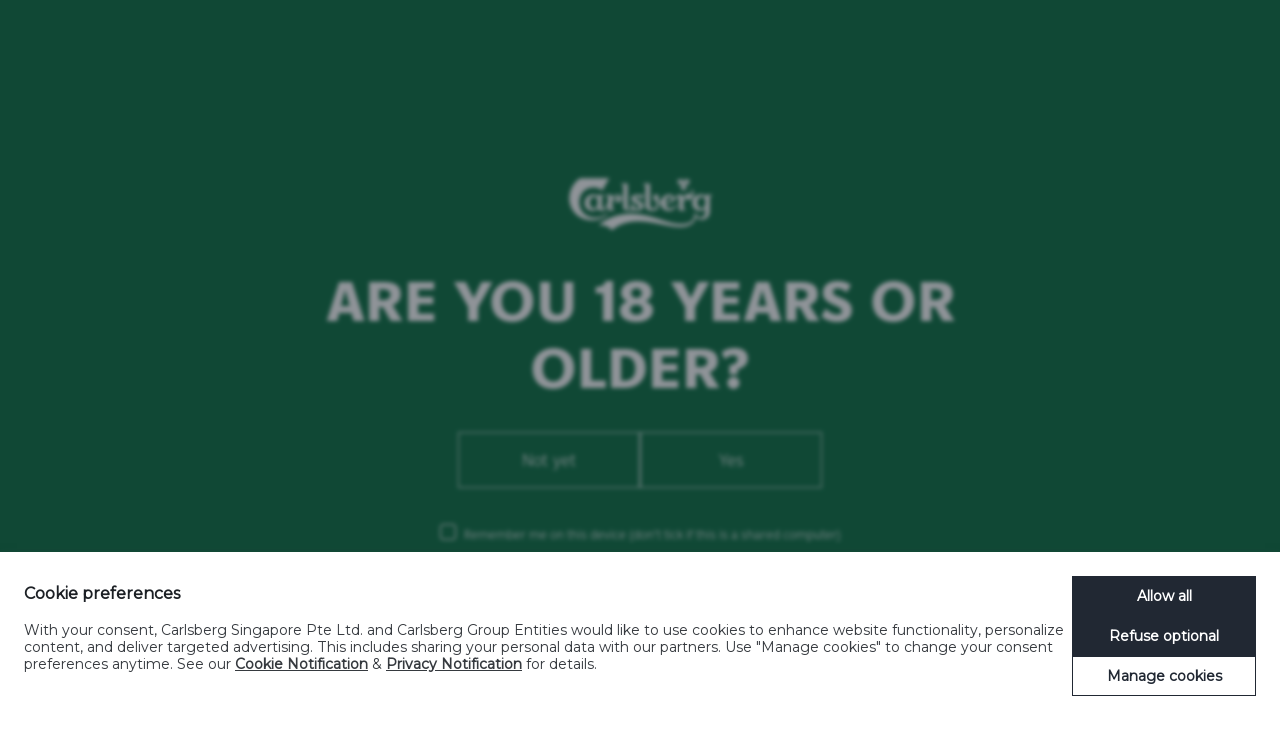

--- FILE ---
content_type: text/html; charset=utf-8
request_url: https://www.carlsberg.com/en-sg/speaking-of-landing-pages/the-perfect-serve/
body_size: 21793
content:

<!doctype html>
<html class="no-js" lang="en-SG">
<head><script>(function(w,i,g){w[g]=w[g]||[];if(typeof w[g].push=='function')w[g].push(i)})
(window,'GTM-PKRVF8','google_tags_first_party');</script><script>(function(w,d,s,l){w[l]=w[l]||[];(function(){w[l].push(arguments);})('set', 'developer_id.dYzg1YT', true);
		w[l].push({'gtm.start':new Date().getTime(),event:'gtm.js'});var f=d.getElementsByTagName(s)[0],
		j=d.createElement(s);j.async=true;j.src='/scys/';
		f.parentNode.insertBefore(j,f);
		})(window,document,'script','dataLayer');</script>
    <meta charset="utf-8" />
    <meta name="viewport" content="width=device-width, initial-scale=1, maximum-scale=5, user-scalable=0" />
    <meta name="format-detection" content="telephone=no" />
    
    <script id="cbgCompPack" data-gtm-id="GTM-PKRVF8" data-prj-id="f8709873-26b4-4dce-9fb0-d59170f8ee30" data-market="sg" data-verify-age="true" data-policy-page='/en-sg/cookie-and-privacy-policy/' data-cookies-page='/en-sg/cookie-and-privacy-policy/' src="https://compliance-pack.carlsberggroup.com/cbgCompPack.js">
    </script>

    
<title> - Carlsberg</title>
<meta name="description" content="No Description">
<meta name="robots" content=" index,follow">

    
                <link rel="alternate" hreflang="x-default" href="/en-ca/speaking-of-landing-pages/the-perfect-serve/" />
            <link rel="alternate" hreflang="en-CA" href="/en-ca/speaking-of-landing-pages/the-perfect-serve/" />
            <link rel="alternate" hreflang="x-default" href="/fr-ca/speaking-of-landing-pages/the-perfect-serve/" />
            <link rel="alternate" hreflang="fr-CA" href="/fr-ca/speaking-of-landing-pages/the-perfect-serve/" />
            <link rel="alternate" hreflang="x-default" href="/el-gr/speaking-of-landing-pages/the-perfect-serve/" />
            <link rel="alternate" hreflang="el-GR" href="/el-gr/speaking-of-landing-pages/the-perfect-serve/" />
            <link rel="alternate" hreflang="x-default" href="/en-hk/speaking-of-landing-pages/the-perfect-serve/" />
            <link rel="alternate" hreflang="en-HK" href="/en-hk/speaking-of-landing-pages/the-perfect-serve/" />
            <link rel="alternate" hreflang="x-default" href="/en-in/speaking-of-landing-pages/the-perfect-serve/" />
            <link rel="alternate" hreflang="en-IN" href="/en-in/speaking-of-landing-pages/the-perfect-serve/" />
            <link rel="alternate" hreflang="x-default" href="/en-ie/speaking-of-landing-pages/the-perfect-serve/" />
            <link rel="alternate" hreflang="en-IE" href="/en-ie/speaking-of-landing-pages/the-perfect-serve/" />
            <link rel="alternate" hreflang="x-default" href="/it-it/speaking-of-landing-pages/the-perfect-serve/" />
            <link rel="alternate" hreflang="it-IT" href="/it-it/speaking-of-landing-pages/the-perfect-serve/" />
            <link rel="alternate" hreflang="x-default" href="/en-sg/speaking-of-landing-pages/the-perfect-serve/" />
            <link rel="alternate" hreflang="en-SG" href="/en-sg/speaking-of-landing-pages/the-perfect-serve/" />
            <link rel="alternate" hreflang="x-default" href="/bg-bg/speaking-of-landing-pages/the-perfect-serve/" />
            <link rel="alternate" hreflang="bg-BG" href="/bg-bg/speaking-of-landing-pages/the-perfect-serve/" />
            <link rel="alternate" hreflang="x-default" href="/ro-ro/speaking-of-landing-pages/the-perfect-serve/" />
            <link rel="alternate" hreflang="ro-RO" href="/ro-ro/speaking-of-landing-pages/the-perfect-serve/" />


    <meta name="og:description" content="No Description" />
<meta property="og:url" content="/en-sg/speaking-of-landing-pages/the-perfect-serve/" />
<meta property="og:type" content="website" />
<meta name="twitter:card" content="summary" />
<meta name="twitter:title" property="og:title" content="" />
<meta name="twitter:description" property="og:description" content="No Description" />
<meta name="twitter:url" property="og:url" content="/en-sg/speaking-of-landing-pages/the-perfect-serve/" />

    
<link rel="apple-touch-icon" sizes="180x180" href="/favicon_package/apple-touch-icon.png">
<link rel="icon" type="image/png" sizes="32x32" href="/favicon_package/favicon-32x32.png">
<link rel="icon" type="image/png" sizes="16x16" href="/favicon_package/favicon-16x16.png">
<link rel="icon" type="image/png" sizes="168x168" href="/favicon_package/android-chrome-168x168.png">
<link rel="icon" type="image/png" sizes="144x144" href="/favicon_package/android-chrome-144x144.png">
<link rel="icon" type="image/png" sizes="192x192" href="/favicon_package/android-chrome-192x192.png">
<link rel="icon" type="image/png" sizes="256x256" href="/favicon_package/android-chrome-256x256.png">
<link rel="icon" type="image/png" sizes="48x48" href="/favicon_package/android-chrome-48x48.png">
<link rel="icon" type="image/png" sizes="512x512" href="/favicon_package/android-chrome-512x512.png">
<link rel="icon" type="image/png" sizes="72x72" href="/favicon_package/android-chrome-72x72.png">
<link rel="icon" type="image/png" sizes="96x96" href="/favicon_package/android-chrome-96x96.png">
<link rel="mask-icon" color="#006939">
<link rel="shortcut icon">

    
<script type="application/ld+json">
    {
    "@context": "https://schema.org",
    "@type": "NewsArticle",
    "mainEntityOfPage": {
    "@type": "WebPage",
    "@id": "/en-sg/speaking-of-landing-pages/the-perfect-serve/"
    },
    "headline": "How to poor the perfect Carlsberg,
    "datePublished": "9/8/2023 10:39:57 am",
    "dateModified": "21/8/2023 10:34:02 am",
    "author": {
    "@type": "Organization",
    "name": "Carlsberg"
    },
    "publisher": {
    "@type": "Organization",
    "name": "Carlsberg",
    "logo": {
    "@type": "ImageObject",
    "url": "/en-sg/speaking-of-landing-pages/the-perfect-serve/"
    }
    },
    "description": ""
    }
</script>

    <meta name="msapplication-TileColor" content="#00a300">
    <meta name="theme-color" content="#ffffff">
    <link rel="dns-prefetch" href="https://www.googletagmanager.com" />
    <link rel="dns-prefetch" href="https://ajax.googleapis.com" />
    <!-- Preload important stuff like your fonts, too. Remember "crossorigin", even if they're self-hosted! -->
    <link rel="preload" as="font" type="font/woff" crossorigin="anonymous" href="/static/dist/fonts/NyCarlsbergDisplay-Web/NyCarlsbergDisplay-Bold/NyCarlsbergDisplay-Bold.woff">
    <link rel="preload" as="font" type="font/woff2" crossorigin="anonymous" href="/static/dist/fonts/NyCarlsbergDisplay-Web/NyCarlsbergDisplay-Bold/NyCarlsbergDisplay-Bold.woff2">
    <link rel="preload" as="font" type="font/woff" crossorigin="anonymous" href="/static/dist/fonts/NyCarlsbergDisplay-Web/NyCarlsbergDisplay-Light/NyCarlsbergDisplay-Light.woff">
    <link rel="preload" as="font" type="font/woff2" crossorigin="anonymous" href="/static/dist/fonts/NyCarlsbergDisplay-Web/NyCarlsbergDisplay-Light/NyCarlsbergDisplay-Light.woff2">
    <link rel="preload" as="font" type="font/woff" crossorigin="anonymous" href="/static/dist/fonts/NyCarlsbergDisplay-Web/NyCarlsbergDisplay-Regular/NyCarlsbergDisplay-Regular.woff">
    <link rel="preload" as="font" type="font/woff2" crossorigin="anonymous" href="/static/dist/fonts/NyCarlsbergDisplay-Web/NyCarlsbergDisplay-Regular/NyCarlsbergDisplay-Regular.woff2">
	    <link rel="stylesheet" type="text/css" href="/css/draugthmasterRnt.css">




    <style type="text/css">
        /** NyCarlsbergDisplay-Web **/

        @font-face {
            font-family: 'nycarlsbergdisplay-bold';
            src: url('/static/dist/fonts/NyCarlsbergDisplay-Web/NyCarlsbergDisplay-Bold/NyCarlsbergDisplay-Bold.woff') format('woff');
            src: url('/static/dist/fonts/NyCarlsbergDisplay-Web/NyCarlsbergDisplay-Bold/NyCarlsbergDisplay-Bold.woff2') format('woff2');
            font-weight: 700;
            font-style: normal;
        }

        @font-face {
            font-family: 'nycarlsbergdisplay-light';
            src: url('/static/dist/fonts/NyCarlsbergDisplay-Web/NyCarlsbergDisplay-Light/NyCarlsbergDisplay-Light.woff') format('woff');
            src: url('/static/dist/fonts/NyCarlsbergDisplay-Web/NyCarlsbergDisplay-Light/NyCarlsbergDisplay-Light.woff2') format('woff2');
            font-weight: 300;
            font-style: normal;
        }

        @font-face {
            font-family: 'nycarlsbergdisplay-regular';
            src: url('/static/dist/fonts/NyCarlsbergDisplay-Web/NyCarlsbergDisplay-Regular/NyCarlsbergDisplay-Regular.woff') format('woff');
            src: url('/static/dist/fonts/NyCarlsbergDisplay-Web/NyCarlsbergDisplay-Regular/NyCarlsbergDisplay-Regular.woff2') format('woff2');
            font-weight: 400;
            font-style: normal;
        }
        /*! normalize-scss | MIT/GPLv2 License | bit.ly/normalize-scss */

html {
    line-height: 1.15;
    -ms-text-size-adjust: 100%;
    -webkit-text-size-adjust: 100%
}

body {
    margin: 0
}

article, aside, footer, header, nav, section {
    display: block
}

h1 {
    font-size: 2em;
    margin: .67em 0
}

figcaption, figure {
    display: block
}

figure {
    margin: 1em 40px
}

hr {
    box-sizing: content-box;
    height: 0;
    overflow: visible
}

main {
    display: block
}

pre {
    font-family: monospace,monospace;
    font-size: 1em
}

a {
    background-color: transparent;
    -webkit-text-decoration-skip: objects
}

abbr[title] {
    border-bottom: none;
    text-decoration: underline;
    -webkit-text-decoration: underline dotted;
    text-decoration: underline dotted
}

b, strong {
    font-weight: inherit;
    font-weight: bolder
}

code, kbd, samp {
    font-family: monospace,monospace;
    font-size: 1em
}

dfn {
    font-style: italic
}

mark {
    background-color: #ff0;
    color: #000
}

small {
    font-size: 80%
}

sub, sup {
    font-size: 75%;
    line-height: 0;
    position: relative;
    vertical-align: baseline
}

sub {
    bottom: -.25em
}

sup {
    top: -.5em
}

audio, video {
    display: inline-block
}

    audio:not([controls]) {
        display: none;
        height: 0
    }

img {
    border-style: none
}

svg:not(:root) {
    overflow: hidden
}

button, input, optgroup, select, textarea {
    font-family: sans-serif;
    font-size: 100%;
    line-height: 1.15;
    margin: 0
}

button {
    overflow: visible
}

button, select {
    text-transform: none
}

[type=reset], [type=submit], button, html [type=button] {
    -webkit-appearance: button
}

    [type=button]::-moz-focus-inner, [type=reset]::-moz-focus-inner, [type=submit]::-moz-focus-inner, button::-moz-focus-inner {
        border-style: none;
        padding: 0
    }

    [type=button]:-moz-focusring, [type=reset]:-moz-focusring, [type=submit]:-moz-focusring, button:-moz-focusring {
        outline: 1px dotted ButtonText
    }

input {
    overflow: visible
}

[type=checkbox], [type=radio] {
    box-sizing: border-box;
    padding: 0
}

[type=number]::-webkit-inner-spin-button, [type=number]::-webkit-outer-spin-button {
    height: auto
}

[type=search] {
    -webkit-appearance: textfield;
    outline-offset: -2px
}

    [type=search]::-webkit-search-cancel-button, [type=search]::-webkit-search-decoration {
        -webkit-appearance: none
    }

::-webkit-file-upload-button {
    -webkit-appearance: button;
    font: inherit
}

fieldset {
    padding: .35em .75em .625em
}

legend {
    box-sizing: border-box;
    display: table;
    max-width: 100%;
    padding: 0;
    color: inherit;
    white-space: normal
}

progress {
    display: inline-block;
    vertical-align: baseline
}

textarea {
    overflow: auto
}

details {
    display: block
}

summary {
    display: list-item
}

menu {
    display: block
}

canvas {
    display: inline-block
}

[hidden], template {
    display: none
}

html {
    box-sizing: border-box;
    height: 100%;
    background-color: #fff;
    overflow-x: hidden
}

*, :after, :before {
    box-sizing: inherit
}

::-moz-selection {
    background: #000;
    color: #fff;
    text-shadow: none
}

::selection {
    background: #000;
    color: #fff;
    text-shadow: none
}

img {
    max-width: 100%;
    height: auto
}

a:link {
    text-decoration: none
}

h1, h2, h3, h4, h5, p, ul {
    margin: 0
}

html {
    text-rendering: optimizeLegibility;
    -webkit-font-smoothing: antialiased;
    -moz-font-smoothing: antialiased;
    -o-font-smoothing: antialiased;
    font-smoothing: antialiased;
    font-smooth: always
}

    html, html pre, html span {
        font-family: nycarlsbergdisplay-regular,arial
    }

        html pre strong, html span strong {
            font-family: nycarlsbergdisplay-bold,arial
        }

.beer-ingredients__item svg, .footer__social-icons__icon svg, .footer__tagline svg, .header .carlsberg-logo, .hero .carlsberg-frame svg, .main-carousel, .module-quote-box__content svg, .navigation, .skip-snap-pack, .snap-pack-video .video-container__texts, .story-slider__init, .story-slider article, .zer02-hero__content svg {
    display: none
}

.col {
    max-width: 100%;
    flex: 0 0 100%;
    padding: 0
}

.col--offset-cb-max-width-1, .col--offset-cb-max-width-2, .col--offset-cb-max-width-3, .col--offset-cb-max-width-4, .col--offset-cb-max-width-5, .col--offset-cb-max-width-6, .col--offset-cb-max-width-7, .col--offset-cb-max-width-8, .col--offset-cb-max-width-9, .col--offset-cb-max-width-10, .col--offset-cb-max-width-11, .col--offset-cb-max-width-12, .col--offset-lg-1, .col--offset-lg-2, .col--offset-lg-3, .col--offset-lg-4, .col--offset-lg-5, .col--offset-lg-6, .col--offset-lg-7, .col--offset-lg-8, .col--offset-lg-9, .col--offset-lg-10, .col--offset-lg-11, .col--offset-lg-12, .col--offset-md-1, .col--offset-md-2, .col--offset-md-3, .col--offset-md-4, .col--offset-md-5, .col--offset-md-6, .col--offset-md-7, .col--offset-md-8, .col--offset-md-9, .col--offset-md-10, .col--offset-md-11, .col--offset-md-12, .col--offset-sm-1, .col--offset-sm-2, .col--offset-sm-3, .col--offset-sm-4, .col--offset-sm-5, .col--offset-sm-6, .col--offset-sm-7, .col--offset-sm-8, .col--offset-sm-9, .col--offset-sm-10, .col--offset-sm-11, .col--offset-sm-12, .col--offset-xl-1, .col--offset-xl-2, .col--offset-xl-3, .col--offset-xl-4, .col--offset-xl-5, .col--offset-xl-6, .col--offset-xl-7, .col--offset-xl-8, .col--offset-xl-9, .col--offset-xl-10, .col--offset-xl-11, .col--offset-xl-12, .col--offset-xs-1, .col--offset-xs-2, .col--offset-xs-3, .col--offset-xs-4, .col--offset-xs-5, .col--offset-xs-6, .col--offset-xs-7, .col--offset-xs-8, .col--offset-xs-9, .col--offset-xs-10, .col--offset-xs-11, .col--offset-xs-12, .col--offset-xs-product-swiper-1, .col--offset-xs-product-swiper-2, .col--offset-xs-product-swiper-3, .col--offset-xs-product-swiper-4, .col--offset-xs-product-swiper-5, .col--offset-xs-product-swiper-6, .col--offset-xs-product-swiper-7, .col--offset-xs-product-swiper-8, .col--offset-xs-product-swiper-9, .col--offset-xs-product-swiper-10, .col--offset-xs-product-swiper-11, .col--offset-xs-product-swiper-12, .col--offset-xxl-1, .col--offset-xxl-2, .col--offset-xxl-3, .col--offset-xxl-4, .col--offset-xxl-5, .col--offset-xxl-6, .col--offset-xxl-7, .col--offset-xxl-8, .col--offset-xxl-9, .col--offset-xxl-10, .col--offset-xxl-11, .col--offset-xxl-12, .col--offset-xxs-1, .col--offset-xxs-2, .col--offset-xxs-3, .col--offset-xxs-4, .col--offset-xxs-5, .col--offset-xxs-6, .col--offset-xxs-7, .col--offset-xxs-8, .col--offset-xxs-9, .col--offset-xxs-10, .col--offset-xxs-11, .col--offset-xxs-12 {
    margin-left: 0
}

.aspect-ratio--16-9 {
    position: relative;
    overflow: hidden
}

    .aspect-ratio--16-9:before {
        display: block;
        content: "";
        width: 100%;
        padding-top: 56.25%
    }

    .aspect-ratio--16-9 > .content, .aspect-ratio--16-9 > img {
        position: absolute;
        top: 0;
        left: 0;
        right: 0
    }

    .aspect-ratio--16-9 > img {
        width: 100%;
        height: 100%
    }

.clean-button {
    -webkit-appearance: none;
    -moz-appearance: none;
    appearance: none;
    -webkit-tap-highlight-color: transparent;
    border: 0;
    border-radius: 0;
    outline: none;
    padding: 0;
    background: transparent;
    vertical-align: bottom;
    cursor: pointer;
    -webkit-user-select: none;
    -moz-user-select: none;
    -ms-user-select: none;
    user-select: none
}

.card-container--card-left, .card-container--card-right {
    display: flex
}

    .card-container--card-left .card, .card-container--card-right .card {
        width: 100%
    }

.background--white {
    background-color: #fff
}

.background--black {
    background-color: #000
}

.background--carlsberg-rich-green {
    background-color: #006939
}

.background--carlsberg-nordic-blue {
    background-color: #153b54
}

.background--1883-red {
    background-color: #b02c30
}

.background--liverpool-red {
    background-color: #d81b1c
}

.background--carlsberg-dark-grey {
    background-color: #63666a
}

.background--carlsberg-light-grey {
    background-color: #f8f8f8
}

.background--carlsberg-grey {
    background-color: #ebebeb
}

.background--carlsberg-hoppy-green {
    background-color: #a0d035
}

.background--light-blue {
    background-color: #78c8e0
}

.color--white {
    color: #fff
}

.color--black {
    color: #000
}

.color--carlsberg-rich-green {
    color: #006939
}

.color--carlsberg-nordic-blue {
    color: #153b54
}

.color--1883-red {
    color: #b02c30
}

.color--liverpool-red {
    color: #d81b1c
}

.color--carlsberg-dark-grey {
    color: #63666a
}

.color--carlsberg-light-grey {
    color: #f8f8f8
}

.color--carlsberg-grey {
    color: #ebebeb
}

.color--carlsberg-hoppy-green {
    color: #a0d035
}

.color--light-blue {
    color: #78c8e0
}

.color--ph-scale {
    color: #00f;
    -webkit-background-clip: text;
    background-clip: text;
    -webkit-text-fill-color: transparent;
    background-image: linear-gradient(90deg,#fcb900,#fee700,#a0d035,#80be44,#5eb649,#2fae4e,#2ab07f,#60c1c8,#488dce,#3c4ea1,#6d4097,#4c1f86)
}

.flex-align-self--top {
    align-self: flex-start
}

.flex-align-self--middle {
    align-self: center
}

.flex-align-self--bottom {
    align-self: flex-end
}

.flex-align-self--start {
    margin-right: auto
}

.flex-align-self--center {
    margin-right: auto;
    margin-left: auto
}

.flex-align-self--end {
    margin-left: auto
}

.flex-align-children--top, .grid .row.flex-align-children--top {
    align-items: flex-start
}

.flex-align-children--middle, .grid .row.flex-align-children--middle {
    align-items: center
}

.flex-align-children--bottom, .grid .row.flex-align-children--bottom {
    align-items: flex-end
}

.flex-align-children--start, .grid .row.flex-align-children--start {
    justify-content: flex-start
}

.flex-align-children--center, .grid .row.flex-align-children--center {
    justify-content: center
}

.flex-align-children--end, .grid .row.flex-align-children--end {
    justify-content: flex-end
}

.flex-direction--row {
    flex-direction: row
}

.flex-direction--row-reverse {
    flex-direction: row-reverse
}

.flex-direction--column {
    flex-direction: column
}

.flex-direction--column-reverse {
    flex-direction: column-reverse
}

.clearfix {
    *zoom: 1
}

    .clearfix:after, .clearfix:before {
        content: " ";
        display: table
    }

    .clearfix:after {
        clear: both
    }

b, strong {
    font-family: nycarlsbergdisplay-bold,arial
}

.font--regular {
    font-family: nycarlsbergdisplay-regular,arial;
    font-weight: 400
}

.font--light {
    font-family: nycarlsbergdisplay-light,arial;
    font-weight: 300
}

.font--bold {
    font-family: nycarlsbergdisplay-bold,arial;
    font-weight: 700
}

.font--xxxxl {
    font-size: 50px
}

.font--xxxl {
    font-size: 32px
}

.font--xl, .font--xxl {
    font-size: 26px
}

.font--lg, .font--md {
    font-size: 20px
}

.font--sm {
    font-size: 16px
}

.font--xs {
    font-size: 11px
}

.font--navigation {
    font-size: 26px
}

.ls--xxsmall {
    letter-spacing: .5px
}

.ls--xsmall {
    letter-spacing: 1px
}

.ls--small {
    letter-spacing: 2px
}

.ls--medium {
    letter-spacing: 3px
}

.ls--large {
    letter-spacing: 4px
}

.lh--xs {
    line-height: 1.2
}

.lh--sm {
    line-height: 1.4
}

.lh--md {
    line-height: 1.5
}

.lh--lg {
    line-height: 1.6
}

.lh--xl {
    line-height: 1.7
}

.lh--xxl {
    line-height: 1.8
}

.lh--100 {
    line-height: 100%
}

.no-margin {
    margin: 0 !important
}

.no-margin--top {
    margin-top: 0
}

.no-margin--bottom {
    margin-bottom: 0
}

.no-margin--left {
    margin-left: 0
}

.no-margin--right {
    margin-right: 0
}

.module {
    position: relative
}

.module-container .module {
    padding: 15px 0 0
}

.module-container .module-text {
    padding: 50px 0
}

.module-container--frontpage .module:not(:first-of-type) {
    margin-top: 15px
}

.no-padding {
    padding: 0 !important
}

.no-padding--top {
    padding-top: 0
}

.no-padding--bottom {
    padding-bottom: 0
}

.no-padding--left {
    padding-left: 0
}

.no-padding--right {
    padding-right: 0
}

.no-padding-bottom {
    padding-bottom: 0
}

.no-padding-top {
    padding-top: 0
}

.text--center {
    text-align: center
}

.text--left {
    text-align: left
}

.text--right {
    text-align: right
}

.text--no-decoration, .text--no-decoration:focus, .text--no-decoration:hover {
    text-decoration: none
}

.text--uppercase {
    text-transform: uppercase
}

.font-italic {
    font-style: italic
}

.hidden {
    display: none !important;
    visibility: hidden
}

.visuallyhidden {
    border: 0;
    clip: rect(0 0 0 0);
    height: 1px;
    margin: -1px;
    overflow: hidden;
    padding: 0;
    position: absolute;
    width: 1px
}

.youtube-embed {
    background-position: 50%;
    background-repeat: no-repeat;
    background-size: cover;
    overflow: hidden;
    cursor: pointer
}

    .youtube-embed iframe {
        position: absolute;
        z-index: 2;
        top: 0;
        left: 0;
        width: 100%;
        height: 100%
    }

.youtube-embed__link {
    position: absolute;
    top: 0;
    right: 0;
    bottom: 0;
    left: 0;
    height: 50px;
    width: 50px;
    z-index: 1;
    margin: auto
}

    .youtube-embed > svg, .youtube-embed__link svg {
        transition: -webkit-transform .1s cubic-bezier(.4,0,1,1);
        transition: transform .1s cubic-bezier(.4,0,1,1);
        transition: transform .1s cubic-bezier(.4,0,1,1),-webkit-transform .1s cubic-bezier(.4,0,1,1);
        stroke-width: 3px;
        stroke: #fff;
        fill: none
    }

.youtube-embed > svg {
    position: absolute;
    z-index: 1;
    top: 50%;
    left: 50%;
    width: 50px;
    height: 50px;
    margin-top: -25px;
    margin-left: -25px
}

.youtube-embed:hover > svg, .youtube-embed:hover__link svg {
    -webkit-transform: scale(1.1);
    transform: scale(1.1);
    transition: -webkit-transform .1s cubic-bezier(0,0,.2,1);
    transition: transform .1s cubic-bezier(0,0,.2,1);
    transition: transform .1s cubic-bezier(0,0,.2,1),-webkit-transform .1s cubic-bezier(0,0,.2,1)
}

.youtube-embed--paused .youtube-overlay, .youtube-embed--playing .youtube-overlay {
    position: absolute;
    top: 0;
    right: 0;
    bottom: 0;
    left: 0;
    height: 100%;
    width: 100%;
    z-index: 100
}

.youtube-embed--paused > svg {
    z-index: 3
}

.youtube-embed--16-9 {
    position: relative;
    overflow: hidden
}

    .youtube-embed--16-9:before {
        display: block;
        content: "";
        width: 100%;
        padding-top: 56.25%
    }

    .youtube-embed--16-9 > .content, .youtube-embed--16-9 > img {
        position: absolute;
        top: 0;
        left: 0;
        right: 0
    }

    .youtube-embed--16-9 > img {
        width: 100%;
        height: 100%
    }

.background-center {
    background-position: 50%;
    background-repeat: no-repeat;
    background-size: cover
}

.lazy-load-fade-in.b-lazy {
    opacity: 0;
    transition: opacity .25s ease-in
}

    .lazy-load-fade-in.b-lazy.b-loaded {
        opacity: 1
    }

article.article-container {
    position: relative;
    padding: 30px 0 0;
}

    article.article-container .button-wrapper {
        text-align: center;
        margin-top: 50px
    }

    article.article-container table {
        display: block !important;
        overflow-x: scroll !important;
        background-color: transparent !important;
        border: 0 !important
    }

        article.article-container table tbody {
            border: 0 !important
        }

    article.article-container .module-text {
        padding: 0 0 30px
    }

article.article-container--hasSlider .module-media-slider {
    margin: -18px auto 48px;
    position: relative;
    top: 48px
}

article.article-container--hasSlider .module-media-slider__inner {
    max-width: 1040px;
    margin: auto
}

    article.article-container--hasSlider .module-media-slider__inner .swiper-button-next svg path, article.article-container--hasSlider .module-media-slider__inner .swiper-button-prev svg path {
        stroke: #fff
    }

article.article-container--hasSlider.background--black .swiper-wrapper {
    background-color: #0d0d0d
}

article.article-container--hasSlider.background--white .swiper-wrapper {
    background-color: #f2f2f2
}

article.article-container--hasSlider.background--carlsberg-rich-green .swiper-wrapper {
    background-color: #00502b
}

article.article-container--hasSlider.background--carlsberg-nordic-blue .swiper-wrapper {
    background-color: #102d40
}

article.article-container--hasSlider.background--1883-red .swiper-wrapper {
    background-color: #9c272a
}

article.article-container--hasSlider.background--liverpool-red .swiper-wrapper {
    background-color: #c11819
}

article.article-container--hasSlider.background--carlsberg-dark-grey .swiper-wrapper {
    background-color: #57595d
}

article.article-container--hasSlider.background--carlsberg-grey .swiper-wrapper {
    background-color: #dedede
}

article.article-container--hasSlider.background--carlsberg-light-grey .swiper-wrapper {
    background-color: #ebebeb
}

article.article-container--hasSlider.background--carlsberg-hoppy-green .swiper-wrapper {
    background-color: #92bf2c
}

article.article-container--hasSlider.background--light-blue .swiper-wrapper {
    background-color: #63c0db
}

article.article-container--hasSlider .swiper-wrapper.b-loaded {
    transition: .3s ease;
    background-color: transparent
}

article.article-container--hasSlider ~ .module-container .module.module-media {
    padding: 0
}

article.article-container--hasSlider ~ .module-container .module:first-child:before {
    content: "";
    background-color: inherit;
    height: 150px;
    position: absolute;
    top: -150px;
    right: 0;
    left: 0
}

article.article-container ~ .module-container .module-media-slider__inner {
    max-width: 840px;
    margin: auto
}

article.article-container ~ .module-container .module-media-slider .swiper-container {
    max-width: 840px
}

article.article-container--fadeOut, article.article-container--fadeOut ~ .module-container, article.article-container--fadeOut ~ .module-speaking-of {
    -webkit-animation-name: fadeOut;
    animation-name: fadeOut;
    -webkit-animation-duration: .3s;
    animation-duration: .3s;
    -webkit-animation-fill-mode: both;
    animation-fill-mode: both
}

article.article-container--fadeOut-done, article.article-container--fadeOut-done ~ .module-container, article.article-container--fadeOut-done ~ .module-speaking-of {
    height: 0;
    padding: 0 !important
}

.spacer ~ .article-container .module-text {
    margin-top: 50px
}

.grid {
    display: flex;
    flex-flow: column
}

    .grid .row {
        display: flex;
        flex-flow: row wrap;
        justify-content: flex-start;
        align-items: flex-start
    }

    .grid .row--center {
        justify-content: center
    }

    .grid .row--right {
        justify-content: flex-end
    }

    .grid .row--space-evenly {
        justify-content: space-between;
        justify-content: space-evenly
    }

    .grid .row--space-around {
        justify-content: space-around
    }

    .grid .row--space-between {
        justify-content: space-between
    }

    .grid .row--flex-end {
        align-items: flex-end
    }

    .grid .row .col {
        position: relative
    }

    .grid .row .col--no-padding {
        padding: 0
    }

.grid-container {
    margin: 0 auto;
    width: 100%
}

.page-border {
    padding: 15px
}

pre {
    margin: 0;
    padding: 0
}

.pioneer header.header, .pioneersOverview header.header {
    display: none
}

.pioneer .page-border, .pioneersOverview .page-border {
    padding: 0
}

.pioneer.pioneers--init.pioneers--story-mode .footer, .pioneer .sticky-border, .pioneersOverview.pioneers--init.pioneers--story-mode .footer, .pioneersOverview .sticky-border {
    display: none
}

.betterAnswer .carlsberg-logo svg path {
    fill: #006939 !important
}

.article .module-text__paragraph h3:first-of-type {
    margin: 0 0 7px
}

.article .module-text__paragraph p ~ h3 {
    margin: 15px 0 7px
}

    .article .module-text__paragraph p ~ h3:last-of-type {
        margin: 15px 0 0
    }

.cookie {
    position: fixed;
    bottom: 0;
    width: 100%;
    flex-direction: column;
    padding: 15px;
    align-items: center;
    justify-content: center;
    -webkit-animation: fadeIn .4s ease-in-out;
    animation: fadeIn .4s ease-in-out;
    -webkit-animation-fill-mode: both;
    animation-fill-mode: both;
    z-index: 10;
    display: none
}

    .cookie .button {
        width: 100%;
        margin-top: 15px;
        padding: 15px 20px
    }

    .cookie a, .cookie a:visited {
        color: #fff;
        text-decoration: underline
    }

.cookie--show {
    display: flex
}

.cookie--accepted {
    -webkit-animation: fadeOutDown .4s ease-in-out;
    animation: fadeOutDown .4s ease-in-out
}

.cookie__content {
    padding-right: 0;
    font-size: 11px
}

header.header {
    position: absolute;
    top: 40px;
    right: 0;
    left: 0;
    z-index: 3
}

    header.header .carlsberg-logo {
        position: relative;
        z-index: 1;
        display: block
    }

.burger-menu {
    position: fixed;
    right: 25px;
    top: calc(80vh + 20px);
    top: calc(100vh - 120px - var(--vh-offset));
    height: 70px;
    width: 70px;
    z-index: 5;
    transition: opacity .3s cubic-bezier(.3,.575,.565,1),-webkit-transform .3s cubic-bezier(.3,.575,.565,1);
    transition: transform .3s cubic-bezier(.3,.575,.565,1),opacity .3s cubic-bezier(.3,.575,.565,1);
    transition: transform .3s cubic-bezier(.3,.575,.565,1),opacity .3s cubic-bezier(.3,.575,.565,1),-webkit-transform .3s cubic-bezier(.3,.575,.565,1)
}

.scrolling-down .burger-menu {
    -webkit-transform: scale(.5);
    transform: scale(.5);
    opacity: 0
}

.frontpage .burger-menu {
    top: calc(100vh - 113px - var(--vh-offset))
}

.burger-menu:after {
    background-color: rgba(0,0,0,.07);
    height: 70px;
    width: 70px;
    z-index: 1;
    transition: all .2s ease-in-out
}

.burger-menu:after, .burger-menu:before {
    content: "";
    position: absolute;
    top: 0;
    right: 0;
    bottom: 0;
    left: 0;
    border-radius: 50%;
    margin: auto
}

.burger-menu:before {
    background-color: #fff;
    height: 50px;
    width: 50px;
    z-index: 2
}

.burger-menu span {
    position: absolute;
    right: 0;
    bottom: 0;
    left: 0;
    margin: auto;
    background: #000;
    display: block;
    width: 20px;
    height: 1px;
    top: 0;
    transition: all .2s ease-in-out;
    z-index: 3
}

    .burger-menu span:first-child {
        top: -12px
    }

    .burger-menu span:nth-child(2) {
        top: 0
    }

    .burger-menu span:nth-child(3) {
        top: 12px
    }

.burger-menu--open span:first-child {
    -webkit-transform: rotate(-45deg);
    transform: rotate(-45deg);
    top: 0
}

.burger-menu--open span:nth-child(2) {
    width: 0;
    opacity: 0
}

.burger-menu--open span:nth-child(3) {
    -webkit-transform: rotate(45deg);
    transform: rotate(45deg);
    top: 0
}

.pioneer.pioneers--init .burger-menu, .pioneers-page.pioneers--init .burger-menu, .pioneersOverview.pioneers--init .burger-menu {
    display: none
}

.carlsberg-logo {
    width: 100px;
    margin: 0 auto;
    display: block
}

    .carlsberg-logo svg {
        height: 100%;
        max-height: 40px;
        width: 100%
    }

.carlsberg-logo--white path {
    fill: #fff
}

.carlsberg-logo--green path {
    fill: #006939
}

.agegate {
    position: fixed;
    top: 0;
    right: 0;
    bottom: 0;
    left: 0;
    overflow: hidden;
    background-color: #006939;
    width: 100%;
    will-change: transform;
    z-index: 9;
    transition: all .45s cubic-bezier(.77,0,.175,1);
    -webkit-transform: translateZ(0);
    transform: translateZ(0)
}

.agegate--enabled {
    display: block;
    overflow: hidden;
    width: 100%
}

.agegate p {
    color: #fff
}

.agegate__birthday-groups, .agegate__content, .agegate__inner {
    width: 100%
}

.agegate__inner {
    position: static;
    padding-bottom: 25px;
    overflow-y: scroll;
    height: 100%;
    top: 0
}

.agegate__show-message {
    display: block;
    width: 100%
}

.agegate__logo-container {
    padding: 25px 20px 10px;
    text-align: center
}

    .agegate__logo-container .logo {
        width: 100px;
        height: 55px
    }

.agegate__instruction {
    margin: 30px 10px 25px;
    font-size: 20px
}

.agegate__dropdown {
    position: relative;
    width: 200px;
    margin: auto;
}

    .agegate__dropdown .label {
        display: inline-block;
        overflow: hidden;
        padding: 0 50px 3px 10px;
        width: 100%;
        min-height: 45px;
        transition: background-color .2s ease-in-out;
        background-color: #006939;
        color: #fff;
        border-bottom: 5px solid #fff;
        font-weight: 700;
        letter-spacing: 2px;
        z-index: 4;
        cursor: pointer
    }

        .agegate__dropdown .label:after {
            content: "";
            position: absolute;
            top: 8px;
            right: 10px;
            background-image: url([data-uri]);
            background-size: 20px;
            background-repeat: no-repeat;
            transition: -webkit-transform .6s cubic-bezier(.19,1,.22,1);
            transition: transform .6s cubic-bezier(.19,1,.22,1);
            transition: transform .6s cubic-bezier(.19,1,.22,1),-webkit-transform .6s cubic-bezier(.19,1,.22,1);
            width: 20px;
            height: 20px
        }

    .agegate__dropdown .list {
        position: absolute;
        top: 100%;
        list-style: none;
        flex-direction: column;
        padding: 0;
        height: auto;
        max-height: 330px;
        width: 100%;
        margin: 0 auto;
        background: #006939;
        box-shadow: 0 5px 5px 0 rgba(50,50,50,.5);
        overflow-y: scroll;
        overflow-x: hidden;
        opacity: 0;
        z-index: 3;
        pointer-events: none
    }

        .agegate__dropdown .list .item {
            padding: 15px 10px;
            white-space: nowrap;
            text-overflow: ellipsis;
            text-align: left;
            transition: background-color .25s linear;
            cursor: pointer;
            pointer-events: none
        }

            .agegate__dropdown .list .item:first-of-type {
                margin-top: 10px
            }

            .agegate__dropdown .list .item a {
                display: block;
                color: #fff
            }

.agegate__dropdown--open .label {
    box-shadow: 0 0 5px 0 rgba(50,50,50,.5);
    transition: box-shadow .2s ease-in-out;
    background-color: #01522d !important
}

    .agegate__dropdown--open .label:after {
        -webkit-transform: rotate(180deg);
        transform: rotate(180deg)
    }

.agegate__dropdown--open .list {
    -webkit-animation: fadeInDown .4s cubic-bezier(.39,.575,.565,1) both;
    animation: fadeInDown .4s cubic-bezier(.39,.575,.565,1) both;
    transition: box-shadow .2s ease-in-out !important;
    pointer-events: visible
}

    .agegate__dropdown--open .list .item {
        pointer-events: visible !important
    }

.agegate__border {
    padding: 15px;
    border: 5px solid #fff
}

.agegate__border--day, .agegate__border--month {
    width: 175px;
    margin: auto
}

.agegate__birthday-group--invalid .agegate__border {
    border-color: #b02c30
}

.agegate__birthday-group--success .agegate__border {
    border-color: #fff
}

.agegate__markets {
    text-align: center;
    padding: 15px 15px 0
}

    .agegate__markets .market-text, .agegate__markets .welcome-text {
        color: #fff;
        text-align: center;
        padding: 0;
        margin-bottom: 25px
    }

    .agegate__markets .market-text-wrapper {
        display: block;
        margin-top: 25px
    }

.agegate__birthday-groups {
    position: relative;
    overflow: hidden;
    height: 250px
}

    .agegate__birthday-groups .inner {
        position: absolute;
        z-index: 2;
        height: 450px;
        width: 2000px;
        transition: left .45s cubic-bezier(.77,0,.175,1);
        -webkit-transform: translateZ(0);
        transform: translateZ(0)
    }

.agegate__birthday-group {
    float: left;
    margin-top: 25px;
    margin-right: 50px;
    visibility: hidden;
    text-align: center;
    font-size: 0
}

.agegate__birthday-group--year {
    width: 308px
}

.agegate__birthday-group--visible {
    visibility: visible
}

.agegate__birthday-group .instruction {
    margin: 15px 0;
    opacity: 0;
    transition: opacity .15s ease-in-out
}

    .agegate__birthday-group .instruction .agegate__birthday-group--current {
        opacity: 1
    }

.agegate__birthday-group--border {
    display: flex;
    border: 5px solid #fff
}

.agegate__date-box {
    display: inline-block;
    width: 57px;
    height: 81px;
    position: relative;
    background-color: #01522d;
    margin: 0 5px;
    transition: border .15s ease-in-out;
    zoom: 1;
    color: #fff
}

.agegate__date-box--focus:after {
    content: "";
    position: absolute;
    bottom: 10px;
    left: 50%;
    width: 70%;
    height: 5px;
    background: #fff;
    color: #fff;
    -webkit-transform: translateX(-50%);
    transform: translateX(-50%);
    -webkit-animation-name: fade-in-out;
    animation-name: fade-in-out;
    -webkit-animation-duration: 1.5s;
    animation-duration: 1.5s;
    -webkit-animation-iteration-count: infinite;
    animation-iteration-count: infinite;
    visibility: visible;
    pointer-events: none
}

.agegate__date-box--valid .placeholder {
    display: none
}

.agegate__date-box--valid:after {
    visibility: hidden
}

.agegate__date-box .input, .agegate__date-box .placeholder, .agegate__date-box .value {
    position: absolute;
    top: 0;
    right: 0;
    bottom: 0;
    left: 0;
    z-index: 1;
    width: 57px;
    height: 80px;
    line-height: 71px;
    -webkit-transform: translateZ(0);
    transform: translateZ(0)
}

.agegate__date-box .placeholder, .agegate__date-box .value {
    font-size: 45px;
    font-weight: 700
}

.agegate__date-box .input {
    opacity: 0;
    filter: progid:DXImageTransform.Microsoft.Alpha(Opacity=0);
    border: none;
    z-index: 3;
    background: transparent;
    color: transparent;
    cursor: none;
    text-align: left;
    font-size: 0;
    height: 170px;
    -webkit-transform: scale(0);
    transform: scale(0);
    outline: none
}

    .agegate__date-box .input:focus {
        text-indent: -9999em
    }

.agegate__date-box .placeholder {
    z-index: 2
}

.agegate__feedback {
    position: relative;
    bottom: 0;
    width: 100%;
    margin: 0 0 25px;
    text-align: center;
    z-index: 1;
    color: #fff
}

.agegate__feedback--show {
    display: block;
    opacity: 1
}

.agegate__feedback .message {
    visibility: hidden;
    display: none;
    opacity: 0
}

.agegate__feedback .message--show {
    display: block;
    visibility: visible;
    -webkit-animation: fadeInUp .4s cubic-bezier(.39,.575,.565,1) both;
    animation: fadeInUp .4s cubic-bezier(.39,.575,.565,1) both
}

.agegate__terms {
    text-align: left;
    margin-top: 25px;
    padding-left: 15px;
    font-size: 12px
}

    .agegate__terms .link {
        color: #fff;
        text-decoration: underline
    }

        .agegate__terms .link:visited {
            color: #fff
        }

.agegate__checkbox {
    display: flex;
    justify-content: center;
    align-items: center;
    padding: 0 35px
}

    .agegate__checkbox .label {
        display: inline-flex;
        align-items: center;
        cursor: pointer
    }

    .agegate__checkbox .faux {
        display: inline-block;
        width: 25px;
        height: 25px;
        border: 2px solid #fff;
        vertical-align: middle;
        background: transparent;
        background-size: 15px;
        background-position: 50%;
        background-repeat: no-repeat
    }

    .agegate__checkbox .text {
        display: inline-block;
        width: 80%;
        margin: 0;
        line-height: 1.2;
        vertical-align: middle;
        padding: 0 0 0 15px;
        font-size: 12px
    }

.agegate__checkbox--invalid .input:not(:checked) + .faux {
    transition: border-color .2s ease-in-out;
    border-color: #b02c30
}

.agegate__checkbox .input {
    display: none
}

    .agegate__checkbox .input:checked + .faux {
        background-image: url([data-uri])
    }

.better-answer-card {
    height: 460px
}

.better-answer-card, .better-answer-card__content {
    width: 90%;
    margin: auto;
    position: relative;
    border-radius: 5px;
    -webkit-transform: rotate(0deg)
}

.better-answer-card__content {
    height: 100%;
    overflow: hidden;
    background-color: #006939;
    transition: background-color .3s ease-in-out
}

.better-answer--show-second .better-answer-card__content {
    border-radius: 5px 5px 0 0;
    background-color: #00502b
}

.better-answer-card .card-content {
    display: flex;
    flex-direction: column;
    height: 100%;
    padding: 25px
}

    .better-answer-card .card-content > :not(.button) {
        transition: opacity .25s ease-in-out,-webkit-transform .25s ease-in-out;
        transition: opacity .25s ease-in-out,transform .25s ease-in-out;
        transition: opacity .25s ease-in-out,transform .25s ease-in-out,-webkit-transform .25s ease-in-out
    }

.better-answer-card__answer-title, .better-answer-card__did-u-know-title, .better-answer-card__title {
    margin-bottom: 15px
}

    .better-answer-card__answer-title:first-letter, .better-answer-card__did-u-know-title:first-letter, .better-answer-card__title:first-letter {
        text-transform: uppercase
    }

.better-answer-card__did-u-know, .better-answer-card__question {
    margin-bottom: 50px;
    font-size: 13px
}

    .better-answer-card__did-u-know:first-letter, .better-answer-card__question:first-letter {
        text-transform: uppercase
    }

.better-answer-card__answer {
    font-size: 13px
}

.better-answer-card .button {
    margin-top: auto
}

.better-answer-card__back, .better-answer-card__front {
    position: absolute;
    height: 100%;
    width: 100%
}

.better-answer-card__front {
    transition: opacity .25s ease-out;
    transition-delay: .21s
}

.better-answer--show-second .better-answer-card__front {
    opacity: 0;
    pointer-events: none
}

.better-answer-card__front .card-content > :not(.button):first-child {
    transition-delay: 50ms
}

.better-answer--backElementsAnimated .better-answer-card__front .card-content > :not(.button):first-child {
    transition-delay: .25s
}

.better-answer-card__front .card-content > :not(.button):nth-child(2) {
    transition-delay: .1s
}

.better-answer--backElementsAnimated .better-answer-card__front .card-content > :not(.button):nth-child(2) {
    transition-delay: .3s
}

.better-answer-card__front .card-content > :not(.button):nth-child(3) {
    transition-delay: .15s
}

.better-answer--backElementsAnimated .better-answer-card__front .card-content > :not(.button):nth-child(3) {
    transition-delay: .35s
}

.better-answer-card__front .card-content > :not(.button):nth-child(4) {
    transition-delay: .2s
}

.better-answer--backElementsAnimated .better-answer-card__front .card-content > :not(.button):nth-child(4) {
    transition-delay: .4s
}

.better-answer-card__front .card-content > :not(.button):nth-child(5) {
    transition-delay: .25s
}

.better-answer--backElementsAnimated .better-answer-card__front .card-content > :not(.button):nth-child(5) {
    transition-delay: .45s
}

.better-answer--show-second .better-answer-card__front .card-content > :not(.button) {
    opacity: 0;
    -webkit-transform: translateY(15px);
    transform: translateY(15px)
}

.better-answer--show-second .better-answer-card__front .card-content .button {
    opacity: 0
}

.better-answer-card__back .card-content {
    padding-top: 70px
}

    .better-answer-card__back .card-content .button {
        opacity: 0
    }

    .better-answer-card__back .card-content > :not(.button) {
        opacity: 0;
        -webkit-transform: translateY(15px);
        transform: translateY(15px)
    }

        .better-answer-card__back .card-content > :not(.button):first-child {
            transition-delay: .25s
        }

.better-answer--backElementsAnimated .better-answer-card__back .card-content > :not(.button):first-child {
    transition-delay: 50ms
}

.better-answer-card__back .card-content > :not(.button):nth-child(2) {
    transition-delay: .3s
}

.better-answer--backElementsAnimated .better-answer-card__back .card-content > :not(.button):nth-child(2) {
    transition-delay: .1s
}

.better-answer-card__back .card-content > :not(.button):nth-child(3) {
    transition-delay: .35s
}

.better-answer--backElementsAnimated .better-answer-card__back .card-content > :not(.button):nth-child(3) {
    transition-delay: .15s
}

.better-answer-card__back .card-content > :not(.button):nth-child(4) {
    transition-delay: .4s
}

.better-answer--backElementsAnimated .better-answer-card__back .card-content > :not(.button):nth-child(4) {
    transition-delay: .2s
}

.better-answer-card__back .card-content > :not(.button):nth-child(5) {
    transition-delay: .45s
}

.better-answer--backElementsAnimated .better-answer-card__back .card-content > :not(.button):nth-child(5) {
    transition-delay: .25s
}

.better-answer--show-second .better-answer-card__back .card-content > * {
    opacity: 1;
    -webkit-transform: translateY(0);
    transform: translateY(0)
}

.better-answer-card__back-button {
    height: 40px;
    width: 37px;
    position: absolute;
    top: 55px;
    right: 0;
    left: 0;
    transition: opacity .3s ease-in-out,-webkit-transform .3s ease-in-out;
    transition: transform .3s ease-in-out,opacity .3s ease-in-out;
    transition: transform .3s ease-in-out,opacity .3s ease-in-out,-webkit-transform .3s ease-in-out;
    opacity: 0;
    pointer-events: none;
    margin: auto;
    z-index: 1
}

    .better-answer-card__back-button:before {
        content: "";
        position: absolute;
        top: 0;
        right: 0;
        left: 0;
        border-radius: 50%;
        border: 1px solid #a0d035;
        width: 37px;
        height: 37px;
        transition: border .2s ease-in-out
    }

.better-answer--show-second .better-answer-card__back-button {
    -webkit-transform: translateY(-40px);
    transform: translateY(-40px);
    opacity: 1;
    pointer-events: auto
}

.better-answer-card__back-button svg {
    -webkit-transform: rotate(90deg);
    transform: rotate(90deg)
}

    .better-answer-card__back-button svg path {
        stroke: #a0d035;
        transition: stroke .2s ease-in-out
    }

.better-answer {
    position: relative
}

    .better-answer .title {
        text-transform: uppercase
    }

.better-answer__bg-image {
    position: absolute;
    top: 0;
    left: 0;
    background-repeat: no-repeat;
    background-position: 50%;
    opacity: 0;
    transition: .25s ease-in;
    width: 100%;
    height: 100%
}

    /* .better-answer__bg-image.b-lazy {
        background-size: 0
    }*/

    .better-answer__bg-image.b-loaded {
        opacity: 1
    }

.better-answer__card {
    display: flex;
    flex-direction: row;
    justify-content: center;
    align-items: center;
    position: relative;
    margin-top: 90px
}

.better-answer__information {
    display: none;
    position: relative;
    background-color: #00502b;
    -webkit-animation-name: fadeInUp;
    animation-name: fadeInUp;
    -webkit-animation-duration: .3s;
    animation-duration: .3s;
    -webkit-animation-timing-function: ease-in;
    animation-timing-function: ease-in;
    -webkit-animation-fill-mode: forwards;
    animation-fill-mode: forwards
}

    .better-answer__information .module-text {
        padding: 30px
    }

.card-flipped .better-answer__information {
    display: block
}

.module-hero {
    position: relative;
    width: 100%;
    height: 100vh;
    margin: 0 0 15px;
    overflow: hidden;
    height: calc(100vh - 30px - var(--vh-offset))
}

.article .module-hero {
    height: calc(100vh - 100px - var(--vh-offset));
    margin-bottom: 0
}

    .article .module-hero:not(.no-margin-bottom) ~ .article-container:before {
        content: none
    }

.module-hero.no-margin-bottom {
    margin-bottom: 0
}

.module-hero:not(.no-margin-bottom) ~ .article-container:before {
    content: "";
    height: 15px;
    position: absolute;
    top: -15px;
    right: 0;
    left: 0;
    background-color: #fff
}

.module-hero .b-lazy {
    width: 100%;
    height: 100%;
    background-position: 50%;
    background-size: cover;
    opacity: 0;
    overflow: hidden;
    transition: opacity .3s ease-in
}

.module-hero .b-loaded {
    opacity: 1
}

.module-hero__image, .module-hero__video-container {
    position: absolute;
    top: 0;
    left: 0;
    width: 100%;
    height: 100%
}

.module-hero__video-container {
    display: flex;
    flex-direction: column;
    right: 0;
    bottom: 0;
    -webkit-animation: fadeIn .4s ease-in;
    animation: fadeIn .4s ease-in
}

    .module-hero__video-container .video {
        display: block;
        align-self: center;
        position: absolute;
        top: 50%;
        left: 50%;
        -webkit-transform: translateX(-50%) translateY(-50%);
        transform: translateX(-50%) translateY(-50%);
        min-width: 100%;
        min-height: 100%;
        width: auto;
        height: auto
    }

    .module-hero__video-container.video-overlay:before {
        content: "";
        position: absolute;
        top: 0;
        right: 0;
        bottom: 0;
        left: 0;
        background: rgba(0,0,0,.3);
        z-index: 1
    }

.module-hero__container {
    position: absolute;
    top: 0;
    width: 100%;
    height: 100%;
    display: flex;
    flex-direction: column;
    justify-content: center;
    padding: 0 10px;
    z-index: 2;
    -webkit-animation: fadeInUp 1s cubic-bezier(.77,0,.175,1) both;
    animation: fadeInUp 1s cubic-bezier(.77,0,.175,1) both;
    -webkit-animation-fill-mode: both;
    animation-fill-mode: both
}

.module-hero__headline {
    width: 100%;
    max-width: 670px;
    margin-bottom: 40px;
    letter-spacing: 2px;
    font-family: nycarlsbergdisplay-bold,arial;
    padding: 0
}

    .module-hero__headline.font--xxxxl {
        max-width: none
    }

.module-hero__manchet {
    width: 100%;
    max-width: 670px;
    font-family: nycarlsbergdisplay-bold,arial;
    letter-spacing: 2px
}

.module-hero__scroll-to {
    position: absolute;
    right: 0;
    bottom: 70px;
    left: 0;
    text-transform: uppercase
}

.module-hero__scroll-to__arrow {
    position: absolute;
    top: 20px;
    right: 0;
    left: 0;
    -webkit-animation: floating 1s ease-in-out infinite normal;
    animation: floating 1s ease-in-out infinite normal;
    -webkit-animation-play-state: running;
    animation-play-state: running
}

.pioneer-thumbnails {
    padding: 30px 20px 20px;
    overflow-y: auto;
    -webkit-overflow-scrolling: touch
}

.pioneer-thumbnails__list {
    width: 1000px;
    padding-bottom: 25px
}

    .pioneer-thumbnails__list:after, .pioneer-thumbnails__list:before {
        content: " ";
        display: table
    }

    .pioneer-thumbnails__list:after {
        clear: both
    }

.pioneers--story-mode .pioneer-thumbnails__list--animated .pioneer-thumbnails__item:not(.pioneer-thumbnails__item--active) {
    -webkit-animation-name: none;
    animation-name: none;
    -webkit-transform: translateY(0);
    transform: translateY(0);
    opacity: .4;
    transition: opacity .25s ease
}

.pioneer-thumbnails__list--animated .pioneer-thumbnails__item:not(.pioneer-thumbnails__item--active):hover {
    opacity: .7
}

.pioneers--story-mode .pioneer-thumbnails__list--animated .pioneer-thumbnails__item--active {
    -webkit-animation-name: none;
    animation-name: none;
    -webkit-transform: translateY(0);
    transform: translateY(0);
    opacity: 1
}

.pioneer-thumbnails__item {
    margin-right: 25px;
    float: left;
    -webkit-transform: translateY(15px);
    transform: translateY(15px);
    -webkit-animation-name: fadeInUp;
    animation-name: fadeInUp;
    -webkit-animation-duration: .2s;
    animation-duration: .2s;
    -webkit-animation-fill-mode: both;
    animation-fill-mode: both;
    width: 75px
}

    .pioneer-thumbnails__item:first-child {
        -webkit-animation-delay: .1s;
        animation-delay: .1s
    }

    .pioneer-thumbnails__item:nth-child(2) {
        -webkit-animation-delay: .2s;
        animation-delay: .2s
    }

    .pioneer-thumbnails__item:nth-child(3) {
        -webkit-animation-delay: .3s;
        animation-delay: .3s
    }

    .pioneer-thumbnails__item:nth-child(4) {
        -webkit-animation-delay: .4s;
        animation-delay: .4s
    }

    .pioneer-thumbnails__item:nth-child(5) {
        -webkit-animation-delay: .5s;
        animation-delay: .5s
    }

    .pioneer-thumbnails__item:nth-child(6) {
        -webkit-animation-delay: .6s;
        animation-delay: .6s
    }

    .pioneer-thumbnails__item .pioneer-head {
        height: 75px;
        width: 75px;
        border-radius: 50%
    }

    .pioneer-thumbnails__item span.loader {
        position: absolute;
        top: 0;
        left: 0;
        width: 75px;
        height: 75px;
        border-radius: 50%;
        border: 2px solid #fff
    }

.story-slider--loading .pioneer-thumbnails__item span.loader {
    border-left: 0;
    border-bottom: 0;
    border-top: 2px solid #fff;
    border-right: 2px solid transparent;
    -webkit-animation: loading360 1s linear infinite;
    animation: loading360 1s linear infinite
}

.pioneer-thumbnails__item span.name {
    display: block;
    margin: 5px auto 0;
    position: relative;
    font-size: 11px;
    color: #006939;
    max-width: 75px;
    text-align: center;
    text-overflow: ellipsis;
    overflow: hidden;
    white-space: nowrap
}

.pioneer-thumbnails__item--active {
    -webkit-transform: translateY(15px);
    transform: translateY(15px);
    -webkit-animation-name: fadeInUp;
    animation-name: fadeInUp;
    -webkit-animation-duration: .2s;
    animation-duration: .2s;
    -webkit-animation-fill-mode: both;
    animation-fill-mode: both
}

.pioneer-thumbnails__item:last-of-type {
    margin-right: 0
}

header.pioneers-header {
    background-color: #f8f8f8;
    position: relative;
    z-index: 3;
    transition: -webkit-transform .3s ease-out;
    transition: transform .3s ease-out;
    transition: transform .3s ease-out,-webkit-transform .3s ease-out;
    height: 215px;
    padding: 25px 0 0;
    overflow: hidden
}

.pioneers--init header.pioneers-header {
    -webkit-transform: translateY(-100%);
    transform: translateY(-100%)
}

header.pioneers-header .carlsberg-logo {
    transition: opacity .3s ease-in-out,-webkit-transform .3s ease-in-out;
    transition: transform .3s ease-in-out,opacity .3s ease-in-out;
    transition: transform .3s ease-in-out,opacity .3s ease-in-out,-webkit-transform .3s ease-in-out
}

    header.pioneers-header .carlsberg-logo svg path {
        fill: #006939
    }

.pioneers--story-mode header.pioneers-header .carlsberg-logo {
    pointer-events: none;
    -webkit-transform: translateY(-15px);
    transform: translateY(-15px);
    opacity: 0
}

@media (min-width:1px) {
    .grid-container {
        max-width: 1440px
    }

    .col--xxs-1 {
        max-width: 8.33333%;
        flex: 0 0 8.33333%
    }

    .col--offset-xxs-1 {
        margin-left: 8.33333%
    }

    .col--xxs-2 {
        max-width: 16.66667%;
        flex: 0 0 16.66667%
    }

    .col--offset-xxs-2 {
        margin-left: 16.66667%
    }

    .col--xxs-3 {
        max-width: 25%;
        flex: 0 0 25%
    }

    .col--offset-xxs-3 {
        margin-left: 25%
    }

    .col--xxs-4 {
        max-width: 33.33333%;
        flex: 0 0 33.33333%
    }

    .col--offset-xxs-4 {
        margin-left: 33.33333%
    }

    .col--xxs-5 {
        max-width: 41.66667%;
        flex: 0 0 41.66667%
    }

    .col--offset-xxs-5 {
        margin-left: 41.66667%
    }

    .col--xxs-6 {
        max-width: 50%;
        flex: 0 0 50%
    }

    .col--offset-xxs-6 {
        margin-left: 50%
    }

    .col--xxs-7 {
        max-width: 58.33333%;
        flex: 0 0 58.33333%
    }

    .col--offset-xxs-7 {
        margin-left: 58.33333%
    }

    .col--xxs-8 {
        max-width: 66.66667%;
        flex: 0 0 66.66667%
    }

    .col--offset-xxs-8 {
        margin-left: 66.66667%
    }

    .col--xxs-9 {
        max-width: 75%;
        flex: 0 0 75%
    }

    .col--offset-xxs-9 {
        margin-left: 75%
    }

    .col--xxs-10 {
        max-width: 83.33333%;
        flex: 0 0 83.33333%
    }

    .col--offset-xxs-10 {
        margin-left: 83.33333%
    }

    .col--xxs-11 {
        max-width: 91.66667%;
        flex: 0 0 91.66667%
    }

    .col--offset-xxs-11 {
        margin-left: 91.66667%
    }

    .col--xxs-12 {
        max-width: 100%;
        flex: 0 0 100%
    }

    .col--offset-xxs-12 {
        margin-left: 100%
    }
}

@media (min-width:480px) {
    .grid-container {
        max-width: 1440px
    }

    .col--xs-1 {
        max-width: 8.33333%;
        flex: 0 0 8.33333%
    }

    .col--offset-xs-1 {
        margin-left: 8.33333%
    }

    .col--xs-2 {
        max-width: 16.66667%;
        flex: 0 0 16.66667%
    }

    .col--offset-xs-2 {
        margin-left: 16.66667%
    }

    .col--xs-3 {
        max-width: 25%;
        flex: 0 0 25%
    }

    .col--offset-xs-3 {
        margin-left: 25%
    }

    .col--xs-4 {
        max-width: 33.33333%;
        flex: 0 0 33.33333%
    }

    .col--offset-xs-4 {
        margin-left: 33.33333%
    }

    .col--xs-5 {
        max-width: 41.66667%;
        flex: 0 0 41.66667%
    }

    .col--offset-xs-5 {
        margin-left: 41.66667%
    }

    .col--xs-6 {
        max-width: 50%;
        flex: 0 0 50%
    }

    .col--offset-xs-6 {
        margin-left: 50%
    }

    .col--xs-7 {
        max-width: 58.33333%;
        flex: 0 0 58.33333%
    }

    .col--offset-xs-7 {
        margin-left: 58.33333%
    }

    .col--xs-8 {
        max-width: 66.66667%;
        flex: 0 0 66.66667%
    }

    .col--offset-xs-8 {
        margin-left: 66.66667%
    }

    .col--xs-9 {
        max-width: 75%;
        flex: 0 0 75%
    }

    .col--offset-xs-9 {
        margin-left: 75%
    }

    .col--xs-10 {
        max-width: 83.33333%;
        flex: 0 0 83.33333%
    }

    .col--offset-xs-10 {
        margin-left: 83.33333%
    }

    .col--xs-11 {
        max-width: 91.66667%;
        flex: 0 0 91.66667%
    }

    .col--offset-xs-11 {
        margin-left: 91.66667%
    }

    .col--xs-12 {
        max-width: 100%;
        flex: 0 0 100%
    }

    .col--offset-xs-12 {
        margin-left: 100%
    }

    .page-border {
        padding: 30px
    }

    .agegate__terms {
        text-align: center;
        max-width: 40%;
        margin: auto
    }
}

@media screen and (min-width:480px) {
    .font--xxxxl {
        font-size: calc(50px + 60*(100vw - 480px)/288)
    }

   /* .font--xxxl {
        font-size: calc(32px + 28*(100vw - 480px)/288)
    }*/

    .font--xxl {
        font-size: calc(26px + 24*(100vw - 480px)/288)
    }

    .font--xl {
        font-size: calc(26px + 6*(100vw - 480px)/288)
    }

    .font--lg {
        font-size: calc(20px + 6*(100vw - 480px)/288)
    }

    .font--md {
        font-size: calc(20px + 0*(100vw - 480px)/288)
    }

    .font--sm {
        font-size: calc(16px + 0*(100vw - 480px)/288)
    }

    .font--xs {
        font-size: calc(11px + 0*(100vw - 480px)/288)
    }

    .font--navigation {
        font-size: calc(26px + 14*(100vw - 480px)/288)
    }
}

@media (min-width:600px) {
    .col--xs-product-swiper-1 {
        max-width: 8.33333%;
        flex: 0 0 8.33333%
    }

    .col--offset-xs-product-swiper-1 {
        margin-left: 8.33333%
    }

    .col--xs-product-swiper-2 {
        max-width: 16.66667%;
        flex: 0 0 16.66667%
    }

    .col--offset-xs-product-swiper-2 {
        margin-left: 16.66667%
    }

    .col--xs-product-swiper-3 {
        max-width: 25%;
        flex: 0 0 25%
    }

    .col--offset-xs-product-swiper-3 {
        margin-left: 25%
    }

    .col--xs-product-swiper-4 {
        max-width: 33.33333%;
        flex: 0 0 33.33333%
    }

    .col--offset-xs-product-swiper-4 {
        margin-left: 33.33333%
    }

    .col--xs-product-swiper-5 {
        max-width: 41.66667%;
        flex: 0 0 41.66667%
    }

    .col--offset-xs-product-swiper-5 {
        margin-left: 41.66667%
    }

    .col--xs-product-swiper-6 {
        max-width: 50%;
        flex: 0 0 50%
    }

    .col--offset-xs-product-swiper-6 {
        margin-left: 50%
    }

    .col--xs-product-swiper-7 {
        max-width: 58.33333%;
        flex: 0 0 58.33333%
    }

    .col--offset-xs-product-swiper-7 {
        margin-left: 58.33333%
    }

    .col--xs-product-swiper-8 {
        max-width: 66.66667%;
        flex: 0 0 66.66667%
    }

    .col--offset-xs-product-swiper-8 {
        margin-left: 66.66667%
    }

    .col--xs-product-swiper-9 {
        max-width: 75%;
        flex: 0 0 75%
    }

    .col--offset-xs-product-swiper-9 {
        margin-left: 75%
    }

    .col--xs-product-swiper-10 {
        max-width: 83.33333%;
        flex: 0 0 83.33333%
    }

    .col--offset-xs-product-swiper-10 {
        margin-left: 83.33333%
    }

    .col--xs-product-swiper-11 {
        max-width: 91.66667%;
        flex: 0 0 91.66667%
    }

    .col--offset-xs-product-swiper-11 {
        margin-left: 91.66667%
    }

    .col--xs-product-swiper-12 {
        max-width: 100%;
        flex: 0 0 100%
    }

    .col--offset-xs-product-swiper-12 {
        margin-left: 100%
    }
}

@media (min-width:768px) {
    .card-container {
        display: flex
    }

    .color--ph-scale {
        background-image: linear-gradient(90deg,#eb5c00,#fcb900,#fee700,#a0d035,#80be44,#5eb649,#2fae4e,#2ab07f,#60c1c8,#488dce,#3c4ea1,#6d4097,#4c1f86,#371a84)
    }

    .module-container .module {
        padding: 50px 0 0
    }

    .module-container .module-text {
        padding: 100px 0
    }

    .module-container--frontpage .module:not(:first-of-type) {
        margin-top: 30px
    }

    article.article-container {
        padding: 50px 0 0
    }

        article.article-container .module-text {
            padding-bottom: 50px
        }

    article.article-container--hasSlider .module-media-slider {
        margin: -48px auto 48px
    }

    .grid-container {
        max-width: 1440px
    }

    .col--sm-1 {
        max-width: 8.33333%;
        flex: 0 0 8.33333%
    }

    .col--offset-sm-1 {
        margin-left: 8.33333%
    }

    .col--sm-2 {
        max-width: 16.66667%;
        flex: 0 0 16.66667%
    }

    .col--offset-sm-2 {
        margin-left: 16.66667%
    }

    .col--sm-3 {
        max-width: 25%;
        flex: 0 0 25%
    }

    .col--offset-sm-3 {
        margin-left: 25%
    }

    .col--sm-4 {
        max-width: 33.33333%;
        flex: 0 0 33.33333%
    }

    .col--offset-sm-4 {
        margin-left: 33.33333%
    }

    .col--sm-5 {
        max-width: 41.66667%;
        flex: 0 0 41.66667%
    }

    .col--offset-sm-5 {
        margin-left: 41.66667%
    }

    .col--sm-6 {
        max-width: 50%;
        flex: 0 0 50%
    }

    .col--offset-sm-6 {
        margin-left: 50%
    }

    .col--sm-7 {
        max-width: 58.33333%;
        flex: 0 0 58.33333%
    }

    .col--offset-sm-7 {
        margin-left: 58.33333%
    }

    .col--sm-8 {
        max-width: 66.66667%;
        flex: 0 0 66.66667%
    }

    .col--offset-sm-8 {
        margin-left: 66.66667%
    }

    .col--sm-9 {
        max-width: 75%;
        flex: 0 0 75%
    }

    .col--offset-sm-9 {
        margin-left: 75%
    }

    .col--sm-10 {
        max-width: 83.33333%;
        flex: 0 0 83.33333%
    }

    .col--offset-sm-10 {
        margin-left: 83.33333%
    }

    .col--sm-11 {
        max-width: 91.66667%;
        flex: 0 0 91.66667%
    }

    .col--offset-sm-11 {
        margin-left: 91.66667%
    }

    .col--sm-12 {
        max-width: 100%;
        flex: 0 0 100%
    }

    .col--offset-sm-12 {
        margin-left: 100%
    }

    .cookie {
        flex-direction: row;
        padding: 30px
    }

        .cookie .button {
            width: 350px;
            margin-top: 0
        }

    .cookie__content {
        padding-right: 50px
    }

    header.header {
        top: 70px
    }

    .burger-menu {
        right: 45px;
        transition: none;
        -webkit-transform: none;
        transform: none;
        -webkit-animation: scale-up-center .4s cubic-bezier(.3,.575,.565,1) both;
        animation: scale-up-center .4s cubic-bezier(.3,.575,.565,1) both
    }

    .frontpage .burger-menu {
        right: 45px
    }

    .pioneer .burger-menu, .pioneers-page .burger-menu, .pioneersOverview .burger-menu {
        top: auto;
        bottom: 45px;
        right: 45px
    }

    .agegate__inner {
        position: relative;
        top: 0
    }

    .agegate__logo-container {
        padding: 50px 20px 70px
    }

    .agegate__instruction {
        font-size: 26px;
        margin: 30px 10px 40px
    }

    .agegate__dropdown .label:after {
        position: absolute;
        top: 10px;
        right: 10px
    }

    .agegate__dropdown .list .item:hover {
        background-color: #01522d
    }

    .agegate__border--day, .agegate__border--month {
        width: 315px
    }

    .agegate__markets .market-text, .agegate__markets .welcome-text {
        margin-bottom: 0
    }

    .agegate__markets .market-text-wrapper {
        display: inline-flex
    }

    .agegate__birthday-groups {
        height: 380px
    }

    .agegate__birthday-group {
        margin-top: 30px
    }

    .agegate__birthday-group--year {
        width: 588px
    }

    .agegate__date-box {
        width: 127px;
        height: 180px
    }

    .agegate__date-box--focus:after {
        height: 12px;
        bottom: 20px
    }

    .agegate__date-box .input, .agegate__date-box .placeholder, .agegate__date-box .value {
        width: 117px;
        height: 170px;
        line-height: 170px
    }

    .agegate__date-box .placeholder, .agegate__date-box .value {
        font-size: 100px;
        font-weight: 700
    }

    .agegate__date-box .input {
        font-size: 1px
    }

    .agegate__feedback {
        margin: 25px 0
    }

    .agegate__checkbox .text {
        width: 100%;
        font-size: 16px
    }

    .better-answer-card {
        width: 320px;
        height: 420px;
        margin-top: 50px;
        box-shadow: 0 2px 50px 0 rgba(0,0,0,.5)
    }

    .better-answer-card__back-button:hover:before {
        border-color: #fff
    }

    .better-answer-card__back-button:hover svg path {
        stroke: #fff
    }

    .better-answer__bg-image.b-lazy {
        background-size: cover
    }

    .better-answer__card {
        margin-top: 110px;
        background-color: #006939;
        padding-bottom: 50px
    }

    .article .module-hero {
        height: 760px
    }

    .article .module-hero {
        height: calc(100vh - 60px - var(--vh-offset));
        margin-bottom: 30px;
    }

    .module-hero.md-hero {
        height: calc(100vh - 60px - var(--vh-offset));
        margin-bottom: 30px;
    }

    .module-hero.no-margin-bottom {
        margin-bottom: 0
    }


    .module-hero__video-container {
        display: block
    }
}

@media screen and (min-width:768px) {
    .font--xxxxl {
        font-size: 110px
    }

    .font--xxxl {
        font-size: 60px
    }

    .font--xxl {
        font-size: 50px
    }

    .font--xl {
        font-size: 32px
    }

    .font--lg {
        font-size: 26px;
        font-size: 1.2rem;
        line-height: 1.2;
    }

    .font--md {
        font-size: 20px
    }

    .font--sm {
        font-size: 16px
    }

    .font--xs {
        font-size: 11px
    }

    .font--navigation {
        font-size: 40px
    }
}

@media (min-width:992px) {
    .card-container {
        height: 420px
    }

    article.article-container {
        padding: 80px 0 0
    }

        article.article-container .module-text {
            padding-bottom: 80px
        }

    article.article-container--hasSlider .module-media-slider {
        top: auto;
        bottom: -150px;
        margin: -150px auto 0
    }

    article.article-container--hasSlider ~ .module-container {
        padding-top: 150px
    }

        article.article-container--hasSlider ~ .module-container > .module-blockquote {
            position: relative;
            padding: 100px 0
        }

            article.article-container--hasSlider ~ .module-container > .module-blockquote ~ .module-product-information {
                padding: 0
            }

                article.article-container--hasSlider ~ .module-container > .module-blockquote ~ .module-product-information .module-product-information__content {
                    padding-top: 100px
                }

    .spacer ~ .article-container .module-text {
        margin-top: 100px
    }

    .grid-container {
        max-width: 1440px
    }

    .col--md-1 {
        max-width: 8.33333%;
        flex: 0 0 8.33333%
    }

    .col--offset-md-1 {
        margin-left: 8.33333%
    }

    .col--md-2 {
        max-width: 16.66667%;
        flex: 0 0 16.66667%
    }

    .col--offset-md-2 {
        margin-left: 16.66667%
    }

    .col--md-3 {
        max-width: 25%;
        flex: 0 0 25%
    }

    .col--offset-md-3 {
        margin-left: 25%
    }

    .col--md-4 {
        max-width: 33.33333%;
        flex: 0 0 33.33333%
    }

    .col--offset-md-4 {
        margin-left: 33.33333%
    }

    .col--md-5 {
        max-width: 41.66667%;
        flex: 0 0 41.66667%
    }

    .col--offset-md-5 {
        margin-left: 41.66667%
    }

    .col--md-6 {
        max-width: 50%;
        flex: 0 0 50%
    }

    .col--offset-md-6 {
        margin-left: 50%
    }

    .col--md-7 {
        max-width: 58.33333%;
        flex: 0 0 58.33333%
    }

    .col--offset-md-7 {
        margin-left: 58.33333%
    }

    .col--md-8 {
        max-width: 66.66667%;
        flex: 0 0 66.66667%
    }

    .col--offset-md-8 {
        margin-left: 66.66667%
    }

    .col--md-9 {
        max-width: 75%;
        flex: 0 0 75%
    }

    .col--offset-md-9 {
        margin-left: 75%
    }

    .col--md-10 {
        max-width: 83.33333%;
        flex: 0 0 83.33333%
    }

    .col--offset-md-10 {
        margin-left: 83.33333%
    }

    .col--md-11 {
        max-width: 91.66667%;
        flex: 0 0 91.66667%
    }

    .col--offset-md-11 {
        margin-left: 91.66667%
    }

    .col--md-12 {
        max-width: 100%;
        flex: 0 0 100%
    }

    .col--offset-md-12 {
        margin-left: 100%
    }

    .pioneer .page-border, .pioneersOverview .page-border {
        padding: 30px;
        height: 100vh;
        width: 100vw
    }

    .pioneers {
        height: 100vh;
        /*        width: 100vw !important;
*/
    }

    .betterAnswer .carlsberg-logo svg path {
        fill: #fff !important
    }

    .burger-menu {
        top: 50px;
        right: 50px
    }

        .burger-menu:hover:after {
            transition: all .3s ease-in-out;
            background-color: rgba(0,0,0,.1)
        }

    .scrolling-down .burger-menu {
        opacity: 1
    }

    .frontpage .burger-menu {
        top: 50px;
        right: 50px
    }

    .pioneer .burger-menu, .pioneers-page .burger-menu, .pioneersOverview .burger-menu {
        top: 50px;
        right: 50px;
        bottom: auto
    }

    .agegate__dropdown .label {
        text-align: left
    }

    .agegate__markets {
        padding: 15px 0 0
    }

    .better-answer--show-second .better-answer-card__content {
        border-radius: 5px
    }

    .better-answer__card {
        margin-top: 0;
        height: 700px;
        padding-bottom: 0
    }

    .better-answer__information .module-text {
        padding: 50px 30px
    }

    .module-hero:not(.no-margin-bottom) ~ .article-container:before {
        top: -30px;
        height: 30px
    }

    .pioneer-thumbnails {
        transition: opacity .3s ease-in-out,-webkit-transform .3s ease-in-out;
        transition: transform .3s ease-in-out,opacity .3s ease-in-out;
        transition: transform .3s ease-in-out,opacity .3s ease-in-out,-webkit-transform .3s ease-in-out
    }

    .pioneer-thumbnails__list {
        padding-bottom: 0;
        width: auto
    }

    .pioneer-thumbnails__item {
        width: 50px;
        margin-right: 20px
    }

        .pioneer-thumbnails__item .pioneer-head, .pioneer-thumbnails__item span.loader {
            height: 50px;
            width: 50px
        }

        .pioneer-thumbnails__item span.name {
            transition: opacity .3s ease-in-out;
            opacity: 0;
            color: #fff;
            font-size: 9px;
            margin: 10px -35px 0;
            max-width: none;
            text-overflow: clip;
            overflow: visible;
            white-space: normal
        }

        .pioneer-thumbnails__item:hover span.name {
            opacity: 1
        }

    header.pioneers-header {
        position: absolute;
        top: 0;
        right: 0;
        bottom: calc(100vh - 270px);
        left: 0;
        display: flex;
        align-items: center;
        flex-direction: column;
        justify-content: space-between;
        background-color: transparent;
        padding: 40px 0 0;
        transition: opacity .3s ease-in-out
    }

    .pioneers--init header.pioneers-header {
        -webkit-transform: translateY(0);
        transform: translateY(0);
        opacity: 0
    }

    header.pioneers-header .carlsberg-logo svg path {
        fill: #fff
    }
}

@media (min-width:1220px) {
    .youtube-embed__link {
        display: none
    }

    .grid-container {
        max-width: 1440px
    }

    .col--lg-1 {
        max-width: 8.33333%;
        flex: 0 0 8.33333%
    }

    .col--offset-lg-1 {
        margin-left: 8.33333%
    }

    .col--lg-2 {
        max-width: 16.66667%;
        flex: 0 0 16.66667%
    }

    .col--offset-lg-2 {
        margin-left: 16.66667%
    }

    .col--lg-3 {
        max-width: 25%;
        flex: 0 0 25%
    }

    .col--offset-lg-3 {
        margin-left: 25%
    }

    .col--lg-4 {
        max-width: 33.33333%;
        flex: 0 0 33.33333%
    }

    .col--offset-lg-4 {
        margin-left: 33.33333%
    }

    .col--lg-5 {
        max-width: 41.66667%;
        flex: 0 0 41.66667%
    }

    .col--offset-lg-5 {
        margin-left: 41.66667%
    }

    .col--lg-6 {
        max-width: 50%;
        flex: 0 0 50%
    }

    .col--offset-lg-6 {
        margin-left: 50%
    }

    .col--lg-7 {
        max-width: 58.33333%;
        flex: 0 0 58.33333%
    }

    .col--offset-lg-7 {
        margin-left: 58.33333%
    }

    .col--lg-8 {
        max-width: 66.66667%;
        flex: 0 0 66.66667%
    }

    .col--offset-lg-8 {
        margin-left: 66.66667%
    }

    .col--lg-9 {
        max-width: 75%;
        flex: 0 0 75%
    }

    .col--offset-lg-9 {
        margin-left: 75%
    }

    .col--lg-10 {
        max-width: 83.33333%;
        flex: 0 0 83.33333%
    }

    .col--offset-lg-10 {
        margin-left: 83.33333%
    }

    .col--lg-11 {
        max-width: 91.66667%;
        flex: 0 0 91.66667%
    }

    .col--offset-lg-11 {
        margin-left: 91.66667%
    }

    .col--lg-12 {
        max-width: 100%;
        flex: 0 0 100%
    }

    .col--offset-lg-12 {
        margin-left: 100%
    }

    .pioneer-thumbnails {
        overflow-y: visible
    }

    .pioneers--story-mode .pioneer-thumbnails {
        -webkit-transform: translateY(-15px);
        transform: translateY(-15px);
        opacity: 0;
        pointer-events: none
    }

    .pioneer-thumbnails__item {
        margin-right: 30px
    }

        .pioneer-thumbnails__item span.name {
            font-size: 11px
        }
}

@media (min-width:1440px) {
    .col--cb-max-width-1 {
        max-width: 8.33333%;
        flex: 0 0 8.33333%
    }

    .col--offset-cb-max-width-1 {
        margin-left: 8.33333%
    }

    .col--cb-max-width-2 {
        max-width: 16.66667%;
        flex: 0 0 16.66667%
    }

    .col--offset-cb-max-width-2 {
        margin-left: 16.66667%
    }

    .col--cb-max-width-3 {
        max-width: 25%;
        flex: 0 0 25%
    }

    .col--offset-cb-max-width-3 {
        margin-left: 25%
    }

    .col--cb-max-width-4 {
        max-width: 33.33333%;
        flex: 0 0 33.33333%
    }

    .col--offset-cb-max-width-4 {
        margin-left: 33.33333%
    }

    .col--cb-max-width-5 {
        max-width: 41.66667%;
        flex: 0 0 41.66667%
    }

    .col--offset-cb-max-width-5 {
        margin-left: 41.66667%
    }

    .col--cb-max-width-6 {
        max-width: 50%;
        flex: 0 0 50%
    }

    .col--offset-cb-max-width-6 {
        margin-left: 50%
    }

    .col--cb-max-width-7 {
        max-width: 58.33333%;
        flex: 0 0 58.33333%
    }

    .col--offset-cb-max-width-7 {
        margin-left: 58.33333%
    }

    .col--cb-max-width-8 {
        max-width: 66.66667%;
        flex: 0 0 66.66667%
    }

    .col--offset-cb-max-width-8 {
        margin-left: 66.66667%
    }

    .col--cb-max-width-9 {
        max-width: 75%;
        flex: 0 0 75%
    }

    .col--offset-cb-max-width-9 {
        margin-left: 75%
    }

    .col--cb-max-width-10 {
        max-width: 83.33333%;
        flex: 0 0 83.33333%
    }

    .col--offset-cb-max-width-10 {
        margin-left: 83.33333%
    }

    .col--cb-max-width-11 {
        max-width: 91.66667%;
        flex: 0 0 91.66667%
    }

    .col--offset-cb-max-width-11 {
        margin-left: 91.66667%
    }

    .col--cb-max-width-12 {
        max-width: 100%;
        flex: 0 0 100%
    }

    .col--offset-cb-max-width-12 {
        margin-left: 100%
    }
}

@media (min-width:1540px) {
    .color--ph-scale {
        background-image: linear-gradient(90deg,#fcb900,#fee700,#a0d035,#80be44,#5eb649,#2fae4e,#2ab07f,#60c1c8,#488dce,#3c4ea1,#6d4097)
    }

    .grid-container {
        max-width: 1440px
    }

    .col--xl-1 {
        max-width: 8.33333%;
        flex: 0 0 8.33333%
    }

    .col--offset-xl-1 {
        margin-left: 8.33333%
    }

    .col--xl-2 {
        max-width: 16.66667%;
        flex: 0 0 16.66667%
    }

    .col--offset-xl-2 {
        margin-left: 16.66667%
    }

    .col--xl-3 {
        max-width: 25%;
        flex: 0 0 25%
    }

    .col--offset-xl-3 {
        margin-left: 25%
    }

    .col--xl-4 {
        max-width: 33.33333%;
        flex: 0 0 33.33333%
    }

    .col--offset-xl-4 {
        margin-left: 33.33333%
    }

    .col--xl-5 {
        max-width: 41.66667%;
        flex: 0 0 41.66667%
    }

    .col--offset-xl-5 {
        margin-left: 41.66667%
    }

    .col--xl-6 {
        max-width: 50%;
        flex: 0 0 50%
    }

    .col--offset-xl-6 {
        margin-left: 50%
    }

    .col--xl-7 {
        max-width: 58.33333%;
        flex: 0 0 58.33333%
    }

    .col--offset-xl-7 {
        margin-left: 58.33333%
    }

    .col--xl-8 {
        max-width: 66.66667%;
        flex: 0 0 66.66667%
    }

    .col--offset-xl-8 {
        margin-left: 66.66667%
    }

    .col--xl-9 {
        max-width: 75%;
        flex: 0 0 75%
    }

    .col--offset-xl-9 {
        margin-left: 75%
    }

    .col--xl-10 {
        max-width: 83.33333%;
        flex: 0 0 83.33333%
    }

    .col--offset-xl-10 {
        margin-left: 83.33333%
    }

    .col--xl-11 {
        max-width: 91.66667%;
        flex: 0 0 91.66667%
    }

    .col--offset-xl-11 {
        margin-left: 91.66667%
    }

    .col--xl-12 {
        max-width: 100%;
        flex: 0 0 100%
    }

    .col--offset-xl-12 {
        margin-left: 100%
    }
}

@media (min-width:2640px) {
    .grid-container {
        max-width: 1440px
    }

    .col--xxl-1 {
        max-width: 8.33333%;
        flex: 0 0 8.33333%
    }

    .col--offset-xxl-1 {
        margin-left: 8.33333%
    }

    .col--xxl-2 {
        max-width: 16.66667%;
        flex: 0 0 16.66667%
    }

    .col--offset-xxl-2 {
        margin-left: 16.66667%
    }

    .col--xxl-3 {
        max-width: 25%;
        flex: 0 0 25%
    }

    .col--offset-xxl-3 {
        margin-left: 25%
    }

    .col--xxl-4 {
        max-width: 33.33333%;
        flex: 0 0 33.33333%
    }

    .col--offset-xxl-4 {
        margin-left: 33.33333%
    }

    .col--xxl-5 {
        max-width: 41.66667%;
        flex: 0 0 41.66667%
    }

    .col--offset-xxl-5 {
        margin-left: 41.66667%
    }

    .col--xxl-6 {
        max-width: 50%;
        flex: 0 0 50%
    }

    .col--offset-xxl-6 {
        margin-left: 50%
    }

    .col--xxl-7 {
        max-width: 58.33333%;
        flex: 0 0 58.33333%
    }

    .col--offset-xxl-7 {
        margin-left: 58.33333%
    }

    .col--xxl-8 {
        max-width: 66.66667%;
        flex: 0 0 66.66667%
    }

    .col--offset-xxl-8 {
        margin-left: 66.66667%
    }

    .col--xxl-9 {
        max-width: 75%;
        flex: 0 0 75%
    }

    .col--offset-xxl-9 {
        margin-left: 75%
    }

    .col--xxl-10 {
        max-width: 83.33333%;
        flex: 0 0 83.33333%
    }

    .col--offset-xxl-10 {
        margin-left: 83.33333%
    }

    .col--xxl-11 {
        max-width: 91.66667%;
        flex: 0 0 91.66667%
    }

    .col--offset-xxl-11 {
        margin-left: 91.66667%
    }

    .col--xxl-12 {
        max-width: 100%;
        flex: 0 0 100%
    }

    .col--offset-xxl-12 {
        margin-left: 100%
    }
}

@media screen and (min-width:480px) and (max-width:599px) and (orientation:landscape) {
    .module-hero__headline.font--xxxxl {
        margin-bottom: 0
    }

    .module-hero__manchet {
        font-size: 16px
    }
}

@media screen and (min-width:480px) and (max-width:991px) and (orientation:landscape) {
    .font--xxxl, .font--xxxxl {
        font-size: 32px
    }

    .font--xl, .font--xxl {
        font-size: 26px
    }

    .font--lg, .font--md {
        font-size: 20px
    }

    .font--sm {
        font-size: 16px
    }

    .font--xs {
        font-size: 11px
    }

    .font--navigation {
        font-size: 26px
    }

    header.header {
        top: 50px
    }

    .module-hero__scroll-to {
        position: relative;
        right: 0;
        bottom: -45px;
        left: 0
    }
}

@media screen and (min-width:1px) and (max-width:1219px) and (orientation:landscape) {
    .agegate__inner {
        position: static
    }

    .module-hero {
        height: calc(80vh + 20px) !important
    }
}

    </style>

    <link rel="preload" as="style" onload="this.onload=null;this.rel='stylesheet'" href="/static/dist/css/main.min.css?v=1481235">
    <link rel="preload" as="style" onload="this.onload=null;this.rel='stylesheet'" href="/static/dist/css/custom.css">
    <link rel="stylesheet" type="text/css" href="/static/dist/css/components/cardsTitle.css?v=1">
    <link rel="stylesheet" type="text/css" href="/static/dist/css/components/hero.css?v=1">
    <link rel="stylesheet" type="text/css" href="/static/dist/css/components/speakingof.css?v=1">

	<link rel="stylesheet" type="text/css" href="/static/dist/css/custom/faregame.css?v=1000">
    <noscript>
        <link rel="stylesheet" type="text/css" href="/static/dist/css/main.min.css">

    </noscript>
    <script defer type="text/javascript" src="/static/dist/js/main.min.js"></script>

    <!-- And you can tell the browser to pre-connect to other sites you know you are going to talk to eventually: -->
    <meta name="theme-color" content="#006939" />
    <script type="text/javascript">
        /*! modernizr 3.7.1 (Custom Build) | MIT *
 * https://modernizr.com/download/?-setclasses !*/
!function(n,e,s){function o(n,e){return typeof n===e}var a=[],t={_version:"3.7.1",_config:{classPrefix:"",enableClasses:!0,enableJSClass:!0,usePrefixes:!0},_q:[],on:function(n,e){var s=this;setTimeout(function(){e(s[n])},0)},addTest:function(n,e,s){a.push({name:n,fn:e,options:s})},addAsyncTest:function(n){a.push({name:null,fn:n})}},Modernizr=function(){};Modernizr.prototype=t,Modernizr=new Modernizr;var i=[],l=e.documentElement,f="svg"===l.nodeName.toLowerCase();!function(){var n,e,s,t,l,f,r;for(var c in a)if(a.hasOwnProperty(c)){if(n=[],e=a[c],e.name&&(n.push(e.name.toLowerCase()),e.options&&e.options.aliases&&e.options.aliases.length))for(s=0;s<e.options.aliases.length;s++)n.push(e.options.aliases[s].toLowerCase());for(t=o(e.fn,"function")?e.fn():e.fn,l=0;l<n.length;l++)f=n[l],r=f.split("."),1===r.length?Modernizr[r[0]]=t:(!Modernizr[r[0]]||Modernizr[r[0]]instanceof Boolean||(Modernizr[r[0]]=new Boolean(Modernizr[r[0]])),Modernizr[r[0]][r[1]]=t),i.push((t?"":"no-")+r.join("-"))}}(),function(n){var e=l.className,s=Modernizr._config.classPrefix||"";if(f&&(e=e.baseVal),Modernizr._config.enableJSClass){var o=new RegExp("(^|\\s)"+s+"no-js(\\s|$)");e=e.replace(o,"$1"+s+"js$2")}Modernizr._config.enableClasses&&(n.length>0&&(e+=" "+s+n.join(" "+s)),f?l.className.baseVal=e:l.className=e)}(i),delete t.addTest,delete t.addAsyncTest;for(var r=0;r<Modernizr._q.length;r++)Modernizr._q[r]();n.Modernizr=Modernizr}(window,document);
        //https://github.com/Hiswe/vh-check#as-a-string
        !function(e, n) { "object" == typeof exports && "undefined" != typeof module ? module.exports = n() : "function" == typeof define && define.amd ? define(n) : e.vhCheck = n() }(this, function() { "use strict"; var r = function() { return (r = Object.assign || function(e) { for (var n, t = 1, o = arguments.length; t < o; t++)for (var r in n = arguments[t]) Object.prototype.hasOwnProperty.call(n, r) && (e[r] = n[r]); return e }).apply(this, arguments) }; function n() { var e, n, t = ((e = document.createElement("div")).style.cssText = "position: fixed; top: 0; height: 100vh; pointer-events: none;", document.documentElement.insertBefore(e, document.documentElement.firstChild), e), o = window.innerHeight, r = t.offsetHeight, i = r - o; return n = t, document.documentElement.removeChild(n), { vh: r, windowHeight: o, offset: i, isNeeded: 0 !== i, value: 0 } } function i() { } function e() { var e = n(); return e.value = e.offset, e } var c = Object.freeze({ noop: i, computeDifference: e, redefineVhUnit: function() { var e = n(); return e.value = .01 * e.windowHeight, e } }); function u(e) { return "string" == typeof e && 0 < e.length } var a = Object.freeze({ cssVarName: "vh-offset", redefineVh: !1, method: e, force: !1, bind: !0, updateOnTouch: !1, onUpdate: i }); var t = !1, o = []; try { var f = Object.defineProperty({}, "passive", { get: function() { t = !0 } }); window.addEventListener("test", f, f), window.removeEventListener("test", f, f) } catch (e) { t = !1 } function d(e, n) { o.push({ eventName: e, callback: n }), window.addEventListener(e, n, !!t && { passive: !0 }) } function s() { o.forEach(function(e) { window.removeEventListener(e.eventName, e.callback) }), o = [] } function m(e, n) { document.documentElement.style.setProperty("--" + e, n.value + "px") } function h(e, n) { return r({}, e, { unbind: s, recompute: n.method }) } return function(e) { var n = Object.freeze(function(e) { if (u(e)) return r({}, a, { cssVarName: e }); if ("object" != typeof e) return a; var n, t = { force: !0 === e.force, bind: !1 !== e.bind, updateOnTouch: !0 === e.updateOnTouch, onUpdate: (n = e.onUpdate, "function" == typeof n ? e.onUpdate : i) }, o = !0 === e.redefineVh; return t.method = c[o ? "redefineVhUnit" : "computeDifference"], t.cssVarName = u(e.cssVarName) ? e.cssVarName : o ? "vh" : a.cssVarName, t }(e)), t = h(n.method(), n); if (!t.isNeeded && !n.force) return t; if (m(n.cssVarName, t), n.onUpdate(t), !n.bind) return t; function o() { window.requestAnimationFrame(function() { var e = n.method(); m(n.cssVarName, e), n.onUpdate(h(e, n)) }) } return t.unbind(), d("orientationchange", o), n.updateOnTouch && d("touchmove", o), t } });

        var vhFix = vhCheck({
            cssVarName: 'vh-offset',
            force: true,
            bind: true,
            redefineVh: false,
            updateOnTouch: false,
        });

    </script>
    <script>
        window.dataLayer = window.dataLayer || [];
        dataLayer.push({
            'page.brand': 'Carlsberg',
            'page.title': 'The perfect serve',
            'page.template': 'article',
            'page.language': 'en',
            'page.path': '/en-sg/speaking-of-landing-pages/the-perfect-serve/',
            'page.market': 'Singapore (English)',
            'page.country': 'SG'
        });
    </script>
</head>
<body class="article">
    <!-- Google Tag Manager (noscript) -->
    <noscript>
        <noscript>
            <iframe src="https://www.googletagmanager.com/ns.html?id=GTM-"
                    height="0" width="0" style="display:none;visibility:hidden"></iframe>
        </noscript>

    </noscript>
    <!-- End Google Tag Manager (noscript) -->
        <button type="button" role="button" aria-label="toggle navigation" class="burger-menu clean-button">
        <span>&nbsp;</span>
        <span>&nbsp;</span>
        <span>&nbsp;</span>
    </button>
    <nav class="navigation" data-module="navigation">
        <ul class="navigation__list">
                <li class="item">
                    <a href="/en-sg/our-beer/" class="font--navigation item__link font--bold ls--xsmall color--carlsberg-rich-green" href="/en-sg/our-beer/" role="link" tabindex="10">
                        Our beer

                    </a>
                </li>
                <li class="item">
                    <a href="/en-sg/in-pursuit-of-better/" class="font--navigation item__link font--bold ls--xsmall color--carlsberg-rich-green" href="/en-sg/in-pursuit-of-better/" role="link" tabindex="10">
                        In pursuit of better

                    </a>
                </li>
                <li class="item">
                    <a href="/en-sg/pioneers/" class="font--navigation item__link font--bold ls--xsmall color--carlsberg-rich-green" href="/en-sg/pioneers/" role="link" tabindex="10">
                        Pioneers

                    </a>
                </li>
                <li class="item">
                    <a href="/en-sg/it-all-comes-from-beer/" class="font--navigation item__link font--bold ls--xsmall color--carlsberg-rich-green" href="/en-sg/it-all-comes-from-beer/" role="link" tabindex="10">
                        It all comes from beer

                    </a>
                </li>
                <li class="item">
                    <a href="/en-sg/liverpool-fc-carlsberg/" class="font--navigation item__link font--bold ls--xsmall color--carlsberg-rich-green" href="/en-sg/liverpool-fc-carlsberg/" role="link" tabindex="10">
                        Liverpool FC

                    </a>
                </li>
                <li class="item">
                    <a href="/en-sg/celebrate-responsibly/" class="font--navigation item__link font--bold ls--xsmall color--carlsberg-rich-green" href="/en-sg/celebrate-responsibly/" role="link" tabindex="10">
                        Celebrate responsibly

                    </a>
                </li>
                <li class="item has-children">
                    <a href="/en-sg/carlsberg-alcohol-free-beer/" class="font--navigation item__link font--bold ls--xsmall color--carlsberg-rich-green" href="/en-sg/carlsberg-alcohol-free-beer/" role="link" tabindex="10">
                        Carlsberg Alcohol Free Beer

                            <span class="expand-icon"></span>
                    </a>
                        <ul class="sub-list">
                                <li><a class="font--navigation font--bold ls--xsmall color--carlsberg-rich-green" href="/en-sg/carlsberg-alcohol-free-beer/promo-pack/" role="link" tabindex="11">Promo Pack</a></li>
                        </ul>
                </li>
                <li class="item">
                    <a href="/en-sg/loveourcoffeeshops/" class="font--navigation item__link font--bold ls--xsmall color--carlsberg-rich-green" href="/en-sg/loveourcoffeeshops/" role="link" tabindex="10">
                        #LoveOurCoffeeshops

                    </a>
                </li>
                <li class="item">
                    <a href="/en-sg/cny2022/" class="font--navigation item__link font--bold ls--xsmall color--carlsberg-rich-green" href="/en-sg/cny2022/" role="link" tabindex="10">
                        CNY2022

                    </a>
                </li>
        </ul>
    </nav>




<header class="header">
        <a href="/en-sg/" aria-label="Carlsberg" class="carlsberg-logo carlsberg-logo--white">
            <svg xmlns="http://www.w3.org/2000/svg" width="2004" viewBox="0 0 2004 736">
    <path fill="#00682F" fill-rule="evenodd" d="M1800.517 344.936c0-52.283 28.083-80.883 62.022-80.883 18.563-.439 38.938 9.38 50.709 28.162v90.245c-12.21 29.039-32.146 42.005-55.688 42.005-33.043 0-57.043-33.5-57.043-79.53zM1522.774 28.593c-5.896 10.277-.459 20.554 6.791 24.578 4.521 2.668 6.772 7.588 3.625 12.946-5.437 8.942-2.27 19.22 6.334 24.14 6.772 4.022 14.041 2.668 18.124.437 9.48-4.461 17.627-12.05 27.147-6.692 3.167 1.773 5.418 5.358 5.418 8.923 0 11.174-11.313 14.3-19.917 20.116-3.605 2.231-8.585 8.047-8.585 15.655 0 9.82 7.688 17.408 18.105 17.408 6.334 0 9.5 4.023 9.5 9.819 0 8.066 6.354 17.885 18.563 17.885 11.771 0 18.105-9.819 18.105-17.885 0-5.796 3.167-9.82 9.52-9.82 10.397 0 18.105-7.588 18.105-17.407 0-7.608-4.98-13.424-8.604-15.655-8.585-5.815-19.917-8.942-19.917-20.116 0-3.565 2.27-7.15 5.437-8.923 9.5-5.357 18.104 2.23 27.167 6.692 4.063 2.231 11.293 3.585 18.084-.438 8.625-4.92 11.791-15.197 6.374-24.14-3.187-5.357-.916-10.277 3.585-12.945 7.27-4.024 12.687-14.3 6.812-24.578-6.334-10.257-17.667-10.715-24.897-6.692-4.979 2.689-10.416 2.23-13.125-3.127-5.457-8.943-15.854-11.612-24.458-6.692-6.772 3.545-9.5 10.695-9.5 15.177-.917 10.277 1.812 21.43-7.709 26.808-3.166 1.772-7.23 1.772-10.396 0-9.52-5.378-6.792-16.531-7.708-26.808 0-4.482-2.709-11.632-9.52-15.177-8.585-4.92-19.001-2.25-23.98 6.692-3.168 5.358-8.585 5.816-13.584 3.127-7.25-4.023-18.563-3.565-24.896 6.692zm-168.2 310.527c3.625-54.951 35.77-75.067 58.855-75.067 14.5 0 26.27 8.046 26.27 22.346 0 30.832-38.937 50.928-85.125 52.721zM1045.36 95.614h10.875c11.313 0 15.376 5.816 15.376 16.97V384.71c0 46.467 27.187 75.506 94.626 75.506 57.5 0 90.105-29.04 90.105-78.195v-33.958c9.5 3.127 19.459 6.254 30.792 8.484 1.792 53.179 41.188 103.669 114.085 103.669 55.23 0 92.355-37.982 110.918-81.322l-10.417-8.942c-23.562 34.854-50.709 53.178-82.855 53.178-32.126 0-59.313-20.554-64.292-61.205 105.959-4.94 148.502-92.057 177.939-92.057 5.876 0 11.771 2.69 11.771 14.3v172.025h89.647v-20.117h-13.604c-8.604 0-12.687-5.357-12.687-20.096v-80.883c0-21.45 16.77-50.928 29.438-54.493 2.728 10.715 15.854 24.557 39.376 24.557 43.937 0 73.832-48.697 73.832-84.886 0-43.34-21.73-58.078-31.25-58.078-11.332 0-14.48 8.922-14.48 14.738 29.418 0 26.251 57.64 3.148 57.64-14.938 0-17.189-19.658-40.73-19.658-20.396 0-35.772 12.07-35.772 38.42-8.624 5.816-20.375 18.762-23.084 21.889h-.478v-2.669c0-25.932-17.626-43.34-44.355-43.34-38.938 0-62.002 28.582-92.356 56.744.458-2.688.917-5.357.917-8.046 0-29.497-26.73-48.697-62.042-48.697-67.44 0-113.169 44.674-121.315 104.544-13.603-3.127-23.562-6.692-32.146-10.735v-90.244h-73.355v39.316c0 18.324 14.042 42.463 43.917 61.225v42.882c0 36.647-17.666 50.928-46.645 50.928-32.127 0-45.252-17.866-45.252-45.113V75.518h-89.647v20.096zm-311.94 0h10.894c11.293 0 15.376 5.816 15.376 16.97v294.911c0 25.454 14.5 48.698 49.354 48.698h159.357c46.626 0 74.709-25.016 74.709-66.583 0-38.42-26.729-53.159-54.334-67.917-29.418-15.635-57.52-23.662-57.52-39.317 0-8.484 6.811-15.196 21.749-15.196 22.188 0 47.98 13.424 63.376 29.059l36.23-63.456H932.63c-37.584 0-60.668 22.347-60.668 53.178 0 38.42 29.418 53.617 79.23 78.633 19.46 9.819 35.313 17.866 35.313 34.855 0 14.3-8.146 24.558-28.979 24.558-45.271 0-73.335-65.229-73.335-65.229h-14.48v74.63h-32.165c-11.751 0-14.48-5.816-14.48-16.99v-340.9H733.42v20.096zM411.081 661.717c67.898-4.462 140.814 14.758 190.149 73.713 32.604-31.708 144.876-128.226 368.087-128.226 210.942 0 422.401 80.445 591.258 80.445 142.148 0 208.711-67.48 220.462-143.005 16.312 21.45 48.458 40.67 84.668 39.336 70.626 0 110.938-56.743 110.938-120.2V272.996c0-14.3 3.167-20.096 14.938-20.096h11.77v-20.116h-63.834c-15.834 0-22.645 6.712-25.354 17.885-13.603-11.611-33.062-21.45-61.584-21.45-63.376 0-122.23 38.42-122.23 120.2 0 65.228 44.374 110.798 110.021 110.798 31.23 0 56.585-14.759 72.877-34.397v43.32c0 59.87-24.439 83.114-64.273 83.114-40.312 0-67.459-26.37-68.375-58.975h-19.02c1.832 96.956-48.897 151.908-190.587 151.908-208.711 0-397.963-143.861-711.697-143.861-278.899 0-448.214 160.392-448.214 160.392zM287.04 344.936c0-52.283 28.063-80.883 62.022-80.883 16.75-.439 34.854 7.608 46.625 22.346v104.565c-12.667 23.223-30.333 33.5-51.605 33.5-33.52 0-57.042-33.5-57.042-79.528zm-70.188 4.481c0 65.229 44.375 110.799 110.042 110.799 30.314 0 55.21-14.3 71.96-33.082 7.25 18.781 27.167 33.082 52.541 33.082 45.252 0 76.502-34.397 91.878-78.195v74.172h90.085v-20.117h-11.751c-11.771 0-14.938-5.816-14.938-20.116v-77.278c0-40.65 34.875-83.114 72.896-83.114 10.875 0 18.105 6.274 18.105 14.3 0 7.15-4.98 12.508-12.687 12.508-8.584 0-9.959-8.484-13.564-8.484-11.77 0-26.27 10.715-26.27 31.27 0 18.761 17.188 34.854 40.75 34.854 32.126 0 52.96-26.37 52.96-58.078 0-29.935-23.98-52.72-53.876-52.72-32.146 0-63.376 20.534-78.314 43.34v-10.716c0-17.428-8.604-29.06-26.27-29.06h-66.563V252.9h14.5c9.061 0 14.937 5.796 14.937 20.096v56.744c-12.21 51.386-38.48 94.726-66.085 94.726-9.042 0-18.124-4.462-18.124-16.073V272.995c0-14.3 2.728-20.096 14.5-20.096h11.77v-20.116h-63.376c-12.229 0-20.375 5.816-24 15.635-13.603-10.716-32.604-19.2-59.293-19.2-63.396 0-121.813 38.42-121.813 120.2zM.014 280.604C.014 454.4 131.745 593.36 322.352 593.36c120.877 0 190.148-56.743 219.586-89.806l-9.959-10.277c-28.98 25.912-83.751 62.54-168.419 62.54-146.709 0-223.21-107.214-223.21-217.136 0-141.65 102.772-208.213 196.501-208.213 55.689 0 90.982 14.3 126.314 43.34C496.208 115.71 529.69 58.09 562.751-.009H155.287C87.848 34.847.014 144.769.014 280.604z"/>
</svg>

        </a>

    <span class="sticky-border"></span>
</header>
    <main class="page-border " itemscope itemtype="https://schema.org/WebPage">
        


    <div class="module module-hero md-hero background--carlsberg-hoppy-green no-margin-bottom no-padding">

            <div class="module-hero__video-container rellax ">
                <video class="video b-lazy" autoplay loop muted playsinline>
                    <source type="video/mp4" data-src="/media/xynjuhw1/the-perfect-poor-hero.mp4" />
                </video>
            </div>

        <div class="module-hero__container">
                <h1 class="module-hero__headline font--xxxl color--white flex-align-self--center text--center" style="color:#">
                    <span class="module-hero__headline-item">
                        How to poor the perfect Carlsberg
                    </span>
                </h1>
                <div class="module-hero__scroll-to font--bold ls--medium lh--md font--xs color--white text--center">
                    <p>SCROLL DOWN</p>
                    <span class="module-hero__scroll-to__arrow">
                        <svg class="svg__arrow-down" xmlns="http://www.w3.org/2000/svg" width="13" height="22" viewBox="0 0 13 22">
                            <g fill="none" fill-rule="evenodd" stroke="#FFF" stroke-linecap="round">
                                <path d="M6.531 20.693V.49M6.619 20.807l-4.765-5.482M6.63 20.807l4.765-5.482"></path>
                            </g>
                        </svg>
                    </span>
                </div>
        </div>
    </div>



<article style="background-size:cover;background-image:url()"
         class="article-container article-container--hasSlider background--carlsberg-hoppy-green">
    <div class="module module-text">
        <div class="grid">
            <div class="row">
                <div class="col col--md-12">
                    <div class="module-text__container flex-align-self--center text--left color--white">
                            <p class="module-text__section-title font--xs ls--medium color--white">The perfect poor</p>
                            <h1 class="module-text__headline lh--xs font--xxxl"><strong>45-50-90-20</strong></h1>
                            <div class="module-text__paragraph">
                                <p><p>Beer bubbles have a unique structure which affects the flavour of the beer. A good head of foam shows that the beer is fresh and carbonated, and allows aromas to develop.</p>
<p>The perfect poor ensures the beer's flavour is at its best. Here is how to do it:</p>
<p>Hold the beer glass at a <strong>45</strong> degree angle, 10-20mm above the top of the glass</p>
<p>Make sure the glass is not touching the tap</p>
<p>Once the glass is halfway full (<strong>50</strong> percent), tilt it back to the upright position at <strong>90</strong> degrees</p>
<p>Poor the remaining beer, ensuring a 10-<strong>20</strong>mm head of foam</p>
<p> </p></p>
                            </div>
                    </div>
                </div>
            </div>
        </div>
    </div>
        <div class="module module-media-slider module-media-slider--single" >
            <div class="module-media-slider__inner">
                <div class="swiper-container">
                    <div class="swiper-wrapper">
    <div class="swiper-slide swiper-slide--youtube">
        <div class="youtube-embed" data-showyoutubeposter="false" data-youtube-id="wfXomUD7cyw">
            <div class="module-media-slider__background-image b-lazy" data-src="/media/whbfyk55/perfect-poor-thumbnail.jpg" data-src-xxs="/media/whbfyk55/perfect-poor-thumbnail.jpg?width=480&height=667&rnd=133370876292530000" data-src-xs="/media/whbfyk55/perfect-poor-thumbnail.jpg?width=480&height=667&rnd=133370876292530000" data-src-sm="/media/whbfyk55/perfect-poor-thumbnail.jpg?width=768&height=480&rnd=133370876292530000" data-src-md="/media/whbfyk55/perfect-poor-thumbnail.jpg?width=1040&height=768&rnd=133370876292530000" data-src-lg="/media/whbfyk55/perfect-poor-thumbnail.jpg?width=1040&height=768&rnd=133370876292530000" data-src-xl="/media/whbfyk55/perfect-poor-thumbnail.jpg?width=1040&height=768&rnd=133370876292530000" data-src-xxl="/media/whbfyk55/perfect-poor-thumbnail.jpg?width=1280&height=768&rnd=133370876292530000"></div>
            <div class="youtube-overlay"></div>
        </div>
    </div>
                    </div>
                </div>
                <button class="swiper-button-prev clean-button">
                    <svg xmlns="http://www.w3.org/2000/svg" width="13" height="22" viewBox="0 0 13 22">
                        <g fill="none" fill-rule="evenodd" stroke="#FFF" stroke-linecap="round">
                            <path d="M6.531 20.693V.49M6.619 20.807l-4.765-5.482M6.63 20.807l4.765-5.482" />
                        </g>
                    </svg>
                </button>
                <button class="swiper-button-next clean-button">
                    <svg xmlns="http://www.w3.org/2000/svg" width="13" height="22" viewBox="0 0 13 22">
                        <g fill="none" fill-rule="evenodd" stroke="#FFF" stroke-linecap="round">
                            <path d="M6.531 20.693V.49M6.619 20.807l-4.765-5.482M6.63 20.807l4.765-5.482" />
                        </g>
                    </svg>
                </button>
            </div>
        </div>
</article>
<div class="module-container grid">
</div>





    </main>
    
    
<footer class="footer background--carlsberg-rich-green">
    <div class="footer__container flex-align-self--center">
        <ul class="footer__social-icons text--center">
                    <li class="footer__social-icons__icon">
                        <a rel="noreferrer" href="https://facebook.com/carlsbergsingapore" target="_blank">
                            <svg xmlns="http://www.w3.org/2000/svg" viewBox="0 0 46.78 46.78">
  <g data-name="Lag 2">
    <g data-name="Layer 3" fill="#034525">
      <path d="M26.8 19.29h-2.39c-.28 0-.59.37-.59.87v1.72h3v2.46h-3v7.39H21v-7.39h-2.56v-2.46H21v-1.44a3.55 3.55 0 0 1 3.41-3.77h2.39z"></path>
      <path d="M23.39 46.28a22.89 22.89 0 1 1 22.89-22.89 22.92 22.92 0 0 1-22.89 22.89zm0-44.9a22 22 0 1 0 22 22 22 22 0 0 0-22-22z"></path>
      <path d="M23.39 46.78a23.39 23.39 0 1 1 23.39-23.39 23.41 23.41 0 0 1-23.39 23.39zm0-44.9A21.51 21.51 0 1 0 44.9 23.39 21.54 21.54 0 0 0 23.39 1.88z"></path>
    </g>
  </g>
</svg>
                            <span class="visuallyhidden">https://facebook.com/carlsbergsingapore"</span>
                        </a>
                    </li>
                    <li class="footer__social-icons__icon">
                        <a rel="noreferrer" href="https://www.instagram.com/carlsbergsg" target="_blank">
                            <svg xmlns="http://www.w3.org/2000/svg" viewBox="0 0 46.78 46.78">
  <g data-name="Lag 2">
    <g data-name="Layer 3" fill="#034525">
      <path d="M28.59 33.19H19A5.22 5.22 0 0 1 13.75 28v-8.34A5.21 5.21 0 0 1 19 14.45h9.63a5.21 5.21 0 0 1 5.21 5.21V28a5.22 5.22 0 0 1-5.25 5.19zM19 15.13a4.53 4.53 0 0 0-4.52 4.53V28A4.53 4.53 0 0 0 19 32.5h9.63a4.53 4.53 0 0 0 4.48-4.5v-8.34a4.53 4.53 0 0 0-4.52-4.53z"></path>
      <path d="M28.58 33.69H19A5.72 5.72 0 0 1 13.25 28v-8.34A5.71 5.71 0 0 1 19 14h9.62a5.72 5.72 0 0 1 5.72 5.71V28a5.73 5.73 0 0 1-5.76 5.69zM19 15.63a4 4 0 0 0-4 4V28a4 4 0 0 0 4 4h9.62a4 4 0 0 0 4-4v-8.34a4 4 0 0 0-4-4z"></path>
      <circle cx="29.93" cy="18.44" r="1.2"></circle>
      <path d="M23.77 29.56a5.75 5.75 0 1 1 5.75-5.74 5.74 5.74 0 0 1-5.75 5.74zm0-10.81a5.07 5.07 0 1 0 5.07 5.07 5.07 5.07 0 0 0-5.07-5.07z"></path>
      <path d="M23.77 30.06A6.25 6.25 0 1 1 30 23.82a6.25 6.25 0 0 1-6.23 6.24zm0-10.81a4.57 4.57 0 1 0 4.56 4.57 4.57 4.57 0 0 0-4.56-4.57z"></path>
      <path d="M23.39 46.28a22.89 22.89 0 1 1 22.89-22.89 22.92 22.92 0 0 1-22.89 22.89zm0-44.9a22 22 0 1 0 22 22 22 22 0 0 0-22-22z"></path>
      <path d="M23.39 46.78a23.39 23.39 0 1 1 23.39-23.39 23.41 23.41 0 0 1-23.39 23.39zm0-44.9A21.51 21.51 0 1 0 44.9 23.39 21.54 21.54 0 0 0 23.39 1.88z"></path>
    </g>
  </g>
</svg>
                            <span class="visuallyhidden">https://www.instagram.com/carlsbergsg"</span>
                        </a>
                    </li>
                    <li class="footer__social-icons__icon">
                        <a rel="noreferrer" href="https://www.youtube.com/c/CarlsbergSingapore" target="_blank">
                            <svg xmlns="http://www.w3.org/2000/svg" viewBox="0 0 46.78 46.78">
  <g data-name="Lag 2">
    <g data-name="Layer 3" fill="#034525">
      <path d="M23.39 46.28a22.89 22.89 0 1 1 22.89-22.89 22.92 22.92 0 0 1-22.89 22.89zm0-44.9a22 22 0 1 0 22 22 22 22 0 0 0-22-22z"></path>
      <path d="M23.39 46.78a23.39 23.39 0 1 1 23.39-23.39 23.41 23.41 0 0 1-23.39 23.39zm0-44.9A21.51 21.51 0 1 0 44.9 23.39 21.54 21.54 0 0 0 23.39 1.88z"></path>
      <path d="M30.28 15.14H16a5 5 0 0 0-5 5v7.75a5 5 0 0 0 5 5h14.28a5 5 0 0 0 5-5v-7.75a5 5 0 0 0-5-5zm-9.52 11.75v-6.45l5.89 3.36z"></path>
      <path d="M30.28 33.39H16a5.51 5.51 0 0 1-5.5-5.5v-7.75a5.51 5.51 0 0 1 5.5-5.5h14.28a5.51 5.51 0 0 1 5.5 5.5v7.75a5.51 5.51 0 0 1-5.5 5.5zM16 15.64a4.51 4.51 0 0 0-4.5 4.5v7.75a4.51 4.51 0 0 0 4.5 4.5h14.28a4.51 4.51 0 0 0 4.5-4.5v-7.75a4.51 4.51 0 0 0-4.5-4.5zm4.23 12.08v-8.14l7.43 4.24zm1-6.42v4.76l4.35-2.28z"></path>
    </g>
  </g>
</svg>
                            <span class="visuallyhidden">https://www.youtube.com/c/CarlsbergSingapore"</span>
                        </a>
                    </li>
        </ul>
        <div class="footer__navigation flex-align-children--center">
                <ul class="footer__navigation--center text--center">
                        <li class="font--bold font--xs ls--small"><a href="/en-sg/markets/"  class="footer__navigation__link color--white">Choose market</a></li>
                        <li class="font--bold font--xs ls--small"><a href="https://carlsbergsingapore.com.sg"  class="footer__navigation__link color--white">Company information</a></li>
                        <li class="font--bold font--xs ls--small"><a href="/cdn-cgi/l/email-protection#c7a2a9b6b2aeb5aea2b487a4a6b5abb4a5a2b5a0e9a6b4aea6" class="footer__navigation__link color--white">Contact</a></li>
                </ul>
                <ul class="footer__navigation--center text--center">
                        <li class="font--bold font--xs ls--small"><a href="/en-sg/celebrate-responsibly/"  class="footer__navigation__link color--white">Celebrate responsibly</a></li>
                        <li class="font--bold font--xs ls--small"><a href="http://webshop.carlsberg.com" target="_blank" rel="noopener" class="footer__navigation__link color--white">Carlsberg webshop</a></li>
                        <li class="font--bold font--xs ls--small"><a href="/en-sg/better-answers/"  class="footer__navigation__link color--white">FAQ</a></li>
                    


    <li class="font--bold font--xs ls--small"><a class="footer__navigation__link color--white" style="cursor:pointer;" onclick="com_carlsberg_compliance_pack.manageCookies()">Manage Cookies</a></li>

                </ul>
                <ul class="footer__navigation--center text--center">
                        <li class="font--bold font--xs ls--small"><a href="/en-sg/cookie-and-privacy-policy/"  class="footer__navigation__link color--white">Cookie and privacy policy</a></li>
                        <li class="font--bold font--xs ls--small"><a href="/en-sg/terms-of-use/"  class="footer__navigation__link color--white">Terms of use</a></li>
                        <li class="font--bold font--xs ls--small"><a href="/en-sg/acceptable-use-policy/"  class="footer__navigation__link color--white">Acceptable use policy</a></li>
                        <li class="font--bold font--xs ls--small"><a href="https://compliance.carlsberggroup.com/pages/en/speak-up"  class="footer__navigation__link color--white">SpeakUp</a></li>
                </ul>
        </div>
            <div class="footer__legal-text font--xs font--bold"></div>
    </div>
</footer>

    

<script data-cfasync="false" src="/cdn-cgi/scripts/5c5dd728/cloudflare-static/email-decode.min.js"></script></body>




    <div class="amalie"></div>
    <script defer src="https://ajax.aspnetcdn.com/ajax/jQuery/jquery-2.2.4.min.js"></script>
    <script defer src="https://ajax.aspnetcdn.com/ajax/jquery.validate/1.15.0/jquery.validate.min.js"></script>
    <script defer src="https://ajax.aspnetcdn.com/ajax/mvc/5.1/jquery.validate.unobtrusive.min.js"></script>
    

</html>

--- FILE ---
content_type: text/css
request_url: https://www.carlsberg.com/static/dist/css/components/speakingof.css?v=1
body_size: -137
content:
.module-speaking-of {
    margin-top: 100px !important;
}
